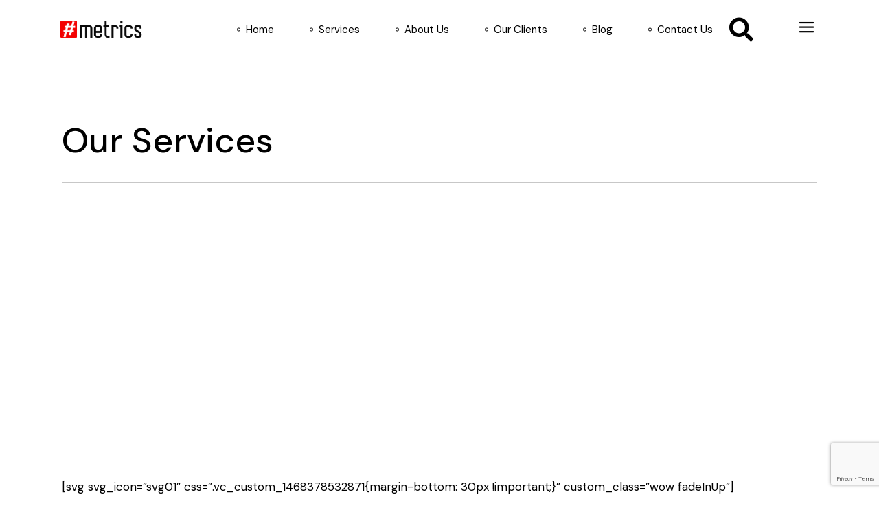

--- FILE ---
content_type: text/html; charset=UTF-8
request_url: https://hashmetrics.digital/pages/our-services/
body_size: 18495
content:
<!DOCTYPE html>
<html lang="en-US" prefix="og: https://ogp.me/ns#">
<head>
	<meta charset="UTF-8">
	<meta name="viewport" content="width=device-width, initial-scale=1, user-scalable=yes">
	
<!-- Search Engine Optimization by Rank Math - https://rankmath.com/ -->
<title>Our Services - Hash Metrics</title>
<meta name="robots" content="index, follow, max-snippet:-1, max-video-preview:-1, max-image-preview:large"/>
<link rel="canonical" href="https://hashmetrics.digital/pages/our-services/" />
<meta property="og:locale" content="en_US" />
<meta property="og:type" content="article" />
<meta property="og:title" content="Our Services - Hash Metrics" />
<meta property="og:url" content="https://hashmetrics.digital/pages/our-services/" />
<meta property="og:site_name" content="Hash Metrics" />
<meta property="article:published_time" content="2016-04-22T02:28:06+05:30" />
<meta name="twitter:card" content="summary_large_image" />
<meta name="twitter:title" content="Our Services - Hash Metrics" />
<meta name="twitter:label1" content="Time to read" />
<meta name="twitter:data1" content="5 minutes" />
<script type="application/ld+json" class="rank-math-schema">{"@context":"https://schema.org","@graph":[{"@type":"Organization","@id":"https://hashmetrics.digital/#organization","name":"Hash Metrics","logo":{"@type":"ImageObject","@id":"https://hashmetrics.digital/#logo","url":"https://hashmetrics.digital/wp-content/uploads/2022/05/cb-logo-1-150x71.png","contentUrl":"https://hashmetrics.digital/wp-content/uploads/2022/05/cb-logo-1-150x71.png","caption":"Hash Metrics","inLanguage":"en-US"}},{"@type":"WebSite","@id":"https://hashmetrics.digital/#website","url":"https://hashmetrics.digital","name":"Hash Metrics","publisher":{"@id":"https://hashmetrics.digital/#organization"},"inLanguage":"en-US"},{"@type":"WebPage","@id":"https://hashmetrics.digital/pages/our-services/#webpage","url":"https://hashmetrics.digital/pages/our-services/","name":"Our Services - Hash Metrics","datePublished":"2016-04-22T02:28:06+05:30","dateModified":"2016-04-22T02:28:06+05:30","isPartOf":{"@id":"https://hashmetrics.digital/#website"},"inLanguage":"en-US"},{"@type":"Person","@id":"https://hashmetrics.digital/author/manage/","name":"manage","url":"https://hashmetrics.digital/author/manage/","image":{"@type":"ImageObject","@id":"https://secure.gravatar.com/avatar/80150c393cd70c91e8ad11e03c33030a79ffd8f785ff8f625855b56b51b959f5?s=96&amp;d=mm&amp;r=g","url":"https://secure.gravatar.com/avatar/80150c393cd70c91e8ad11e03c33030a79ffd8f785ff8f625855b56b51b959f5?s=96&amp;d=mm&amp;r=g","caption":"manage","inLanguage":"en-US"},"sameAs":["https://hashmetrics.digital"],"worksFor":{"@id":"https://hashmetrics.digital/#organization"}},{"@type":"Article","headline":"Our Services - Hash Metrics","datePublished":"2016-04-22T02:28:06+05:30","dateModified":"2016-04-22T02:28:06+05:30","author":{"@id":"https://hashmetrics.digital/author/manage/","name":"manage"},"publisher":{"@id":"https://hashmetrics.digital/#organization"},"name":"Our Services - Hash Metrics","@id":"https://hashmetrics.digital/pages/our-services/#richSnippet","isPartOf":{"@id":"https://hashmetrics.digital/pages/our-services/#webpage"},"inLanguage":"en-US","mainEntityOfPage":{"@id":"https://hashmetrics.digital/pages/our-services/#webpage"}}]}</script>
<!-- /Rank Math WordPress SEO plugin -->

<link rel='dns-prefetch' href='//widgetlogic.org' />
<link rel='dns-prefetch' href='//www.googletagmanager.com' />
<link rel='dns-prefetch' href='//fonts.googleapis.com' />
<link rel="alternate" type="application/rss+xml" title="Hash Metrics &raquo; Feed" href="https://hashmetrics.digital/feed/" />
<link rel="alternate" type="application/rss+xml" title="Hash Metrics &raquo; Comments Feed" href="https://hashmetrics.digital/comments/feed/" />
<link rel="alternate" title="oEmbed (JSON)" type="application/json+oembed" href="https://hashmetrics.digital/wp-json/oembed/1.0/embed?url=https%3A%2F%2Fhashmetrics.digital%2Fpages%2Four-services%2F" />
<link rel="alternate" title="oEmbed (XML)" type="text/xml+oembed" href="https://hashmetrics.digital/wp-json/oembed/1.0/embed?url=https%3A%2F%2Fhashmetrics.digital%2Fpages%2Four-services%2F&#038;format=xml" />
<style id='wp-img-auto-sizes-contain-inline-css' type='text/css'>
img:is([sizes=auto i],[sizes^="auto," i]){contain-intrinsic-size:3000px 1500px}
/*# sourceURL=wp-img-auto-sizes-contain-inline-css */
</style>
<link rel='stylesheet' id='sbi_styles-css' href='https://hashmetrics.digital/wp-content/plugins/instagram-feed/css/sbi-styles.min.css?ver=6.9.1' type='text/css' media='all' />
<link rel='stylesheet' id='dripicons-css' href='https://hashmetrics.digital/wp-content/plugins/cyberdom-core/inc/icons/dripicons/assets/css/dripicons.min.css?ver=6.9' type='text/css' media='all' />
<link rel='stylesheet' id='elegant-icons-css' href='https://hashmetrics.digital/wp-content/plugins/cyberdom-core/inc/icons/elegant-icons/assets/css/elegant-icons.min.css?ver=6.9' type='text/css' media='all' />
<link rel='stylesheet' id='font-awesome-css' href='https://hashmetrics.digital/wp-content/plugins/cyberdom-core/inc/icons/font-awesome/assets/css/all.min.css?ver=6.9' type='text/css' media='all' />
<link rel='stylesheet' id='ionicons-css' href='https://hashmetrics.digital/wp-content/plugins/cyberdom-core/inc/icons/ionicons/assets/css/ionicons.min.css?ver=6.9' type='text/css' media='all' />
<link rel='stylesheet' id='linea-icons-css' href='https://hashmetrics.digital/wp-content/plugins/cyberdom-core/inc/icons/linea-icons/assets/css/linea-icons.min.css?ver=6.9' type='text/css' media='all' />
<link rel='stylesheet' id='linear-icons-css' href='https://hashmetrics.digital/wp-content/plugins/cyberdom-core/inc/icons/linear-icons/assets/css/linear-icons.min.css?ver=6.9' type='text/css' media='all' />
<link rel='stylesheet' id='material-icons-css' href='https://fonts.googleapis.com/icon?family=Material+Icons&#038;ver=6.9' type='text/css' media='all' />
<link rel='stylesheet' id='simple-line-icons-css' href='https://hashmetrics.digital/wp-content/plugins/cyberdom-core/inc/icons/simple-line-icons/assets/css/simple-line-icons.min.css?ver=6.9' type='text/css' media='all' />
<style id='wp-emoji-styles-inline-css' type='text/css'>

	img.wp-smiley, img.emoji {
		display: inline !important;
		border: none !important;
		box-shadow: none !important;
		height: 1em !important;
		width: 1em !important;
		margin: 0 0.07em !important;
		vertical-align: -0.1em !important;
		background: none !important;
		padding: 0 !important;
	}
/*# sourceURL=wp-emoji-styles-inline-css */
</style>
<link rel='stylesheet' id='wp-block-library-css' href='https://hashmetrics.digital/wp-includes/css/dist/block-library/style.min.css?ver=6.9' type='text/css' media='all' />
<style id='wp-block-image-inline-css' type='text/css'>
.wp-block-image>a,.wp-block-image>figure>a{display:inline-block}.wp-block-image img{box-sizing:border-box;height:auto;max-width:100%;vertical-align:bottom}@media not (prefers-reduced-motion){.wp-block-image img.hide{visibility:hidden}.wp-block-image img.show{animation:show-content-image .4s}}.wp-block-image[style*=border-radius] img,.wp-block-image[style*=border-radius]>a{border-radius:inherit}.wp-block-image.has-custom-border img{box-sizing:border-box}.wp-block-image.aligncenter{text-align:center}.wp-block-image.alignfull>a,.wp-block-image.alignwide>a{width:100%}.wp-block-image.alignfull img,.wp-block-image.alignwide img{height:auto;width:100%}.wp-block-image .aligncenter,.wp-block-image .alignleft,.wp-block-image .alignright,.wp-block-image.aligncenter,.wp-block-image.alignleft,.wp-block-image.alignright{display:table}.wp-block-image .aligncenter>figcaption,.wp-block-image .alignleft>figcaption,.wp-block-image .alignright>figcaption,.wp-block-image.aligncenter>figcaption,.wp-block-image.alignleft>figcaption,.wp-block-image.alignright>figcaption{caption-side:bottom;display:table-caption}.wp-block-image .alignleft{float:left;margin:.5em 1em .5em 0}.wp-block-image .alignright{float:right;margin:.5em 0 .5em 1em}.wp-block-image .aligncenter{margin-left:auto;margin-right:auto}.wp-block-image :where(figcaption){margin-bottom:1em;margin-top:.5em}.wp-block-image.is-style-circle-mask img{border-radius:9999px}@supports ((-webkit-mask-image:none) or (mask-image:none)) or (-webkit-mask-image:none){.wp-block-image.is-style-circle-mask img{border-radius:0;-webkit-mask-image:url('data:image/svg+xml;utf8,<svg viewBox="0 0 100 100" xmlns="http://www.w3.org/2000/svg"><circle cx="50" cy="50" r="50"/></svg>');mask-image:url('data:image/svg+xml;utf8,<svg viewBox="0 0 100 100" xmlns="http://www.w3.org/2000/svg"><circle cx="50" cy="50" r="50"/></svg>');mask-mode:alpha;-webkit-mask-position:center;mask-position:center;-webkit-mask-repeat:no-repeat;mask-repeat:no-repeat;-webkit-mask-size:contain;mask-size:contain}}:root :where(.wp-block-image.is-style-rounded img,.wp-block-image .is-style-rounded img){border-radius:9999px}.wp-block-image figure{margin:0}.wp-lightbox-container{display:flex;flex-direction:column;position:relative}.wp-lightbox-container img{cursor:zoom-in}.wp-lightbox-container img:hover+button{opacity:1}.wp-lightbox-container button{align-items:center;backdrop-filter:blur(16px) saturate(180%);background-color:#5a5a5a40;border:none;border-radius:4px;cursor:zoom-in;display:flex;height:20px;justify-content:center;opacity:0;padding:0;position:absolute;right:16px;text-align:center;top:16px;width:20px;z-index:100}@media not (prefers-reduced-motion){.wp-lightbox-container button{transition:opacity .2s ease}}.wp-lightbox-container button:focus-visible{outline:3px auto #5a5a5a40;outline:3px auto -webkit-focus-ring-color;outline-offset:3px}.wp-lightbox-container button:hover{cursor:pointer;opacity:1}.wp-lightbox-container button:focus{opacity:1}.wp-lightbox-container button:focus,.wp-lightbox-container button:hover,.wp-lightbox-container button:not(:hover):not(:active):not(.has-background){background-color:#5a5a5a40;border:none}.wp-lightbox-overlay{box-sizing:border-box;cursor:zoom-out;height:100vh;left:0;overflow:hidden;position:fixed;top:0;visibility:hidden;width:100%;z-index:100000}.wp-lightbox-overlay .close-button{align-items:center;cursor:pointer;display:flex;justify-content:center;min-height:40px;min-width:40px;padding:0;position:absolute;right:calc(env(safe-area-inset-right) + 16px);top:calc(env(safe-area-inset-top) + 16px);z-index:5000000}.wp-lightbox-overlay .close-button:focus,.wp-lightbox-overlay .close-button:hover,.wp-lightbox-overlay .close-button:not(:hover):not(:active):not(.has-background){background:none;border:none}.wp-lightbox-overlay .lightbox-image-container{height:var(--wp--lightbox-container-height);left:50%;overflow:hidden;position:absolute;top:50%;transform:translate(-50%,-50%);transform-origin:top left;width:var(--wp--lightbox-container-width);z-index:9999999999}.wp-lightbox-overlay .wp-block-image{align-items:center;box-sizing:border-box;display:flex;height:100%;justify-content:center;margin:0;position:relative;transform-origin:0 0;width:100%;z-index:3000000}.wp-lightbox-overlay .wp-block-image img{height:var(--wp--lightbox-image-height);min-height:var(--wp--lightbox-image-height);min-width:var(--wp--lightbox-image-width);width:var(--wp--lightbox-image-width)}.wp-lightbox-overlay .wp-block-image figcaption{display:none}.wp-lightbox-overlay button{background:none;border:none}.wp-lightbox-overlay .scrim{background-color:#fff;height:100%;opacity:.9;position:absolute;width:100%;z-index:2000000}.wp-lightbox-overlay.active{visibility:visible}@media not (prefers-reduced-motion){.wp-lightbox-overlay.active{animation:turn-on-visibility .25s both}.wp-lightbox-overlay.active img{animation:turn-on-visibility .35s both}.wp-lightbox-overlay.show-closing-animation:not(.active){animation:turn-off-visibility .35s both}.wp-lightbox-overlay.show-closing-animation:not(.active) img{animation:turn-off-visibility .25s both}.wp-lightbox-overlay.zoom.active{animation:none;opacity:1;visibility:visible}.wp-lightbox-overlay.zoom.active .lightbox-image-container{animation:lightbox-zoom-in .4s}.wp-lightbox-overlay.zoom.active .lightbox-image-container img{animation:none}.wp-lightbox-overlay.zoom.active .scrim{animation:turn-on-visibility .4s forwards}.wp-lightbox-overlay.zoom.show-closing-animation:not(.active){animation:none}.wp-lightbox-overlay.zoom.show-closing-animation:not(.active) .lightbox-image-container{animation:lightbox-zoom-out .4s}.wp-lightbox-overlay.zoom.show-closing-animation:not(.active) .lightbox-image-container img{animation:none}.wp-lightbox-overlay.zoom.show-closing-animation:not(.active) .scrim{animation:turn-off-visibility .4s forwards}}@keyframes show-content-image{0%{visibility:hidden}99%{visibility:hidden}to{visibility:visible}}@keyframes turn-on-visibility{0%{opacity:0}to{opacity:1}}@keyframes turn-off-visibility{0%{opacity:1;visibility:visible}99%{opacity:0;visibility:visible}to{opacity:0;visibility:hidden}}@keyframes lightbox-zoom-in{0%{transform:translate(calc((-100vw + var(--wp--lightbox-scrollbar-width))/2 + var(--wp--lightbox-initial-left-position)),calc(-50vh + var(--wp--lightbox-initial-top-position))) scale(var(--wp--lightbox-scale))}to{transform:translate(-50%,-50%) scale(1)}}@keyframes lightbox-zoom-out{0%{transform:translate(-50%,-50%) scale(1);visibility:visible}99%{visibility:visible}to{transform:translate(calc((-100vw + var(--wp--lightbox-scrollbar-width))/2 + var(--wp--lightbox-initial-left-position)),calc(-50vh + var(--wp--lightbox-initial-top-position))) scale(var(--wp--lightbox-scale));visibility:hidden}}
/*# sourceURL=https://hashmetrics.digital/wp-includes/blocks/image/style.min.css */
</style>
<link rel='stylesheet' id='wc-blocks-style-css' href='https://hashmetrics.digital/wp-content/plugins/woocommerce/assets/client/blocks/wc-blocks.css?ver=wc-9.9.4' type='text/css' media='all' />
<style id='global-styles-inline-css' type='text/css'>
:root{--wp--preset--aspect-ratio--square: 1;--wp--preset--aspect-ratio--4-3: 4/3;--wp--preset--aspect-ratio--3-4: 3/4;--wp--preset--aspect-ratio--3-2: 3/2;--wp--preset--aspect-ratio--2-3: 2/3;--wp--preset--aspect-ratio--16-9: 16/9;--wp--preset--aspect-ratio--9-16: 9/16;--wp--preset--color--black: #000000;--wp--preset--color--cyan-bluish-gray: #abb8c3;--wp--preset--color--white: #ffffff;--wp--preset--color--pale-pink: #f78da7;--wp--preset--color--vivid-red: #cf2e2e;--wp--preset--color--luminous-vivid-orange: #ff6900;--wp--preset--color--luminous-vivid-amber: #fcb900;--wp--preset--color--light-green-cyan: #7bdcb5;--wp--preset--color--vivid-green-cyan: #00d084;--wp--preset--color--pale-cyan-blue: #8ed1fc;--wp--preset--color--vivid-cyan-blue: #0693e3;--wp--preset--color--vivid-purple: #9b51e0;--wp--preset--gradient--vivid-cyan-blue-to-vivid-purple: linear-gradient(135deg,rgb(6,147,227) 0%,rgb(155,81,224) 100%);--wp--preset--gradient--light-green-cyan-to-vivid-green-cyan: linear-gradient(135deg,rgb(122,220,180) 0%,rgb(0,208,130) 100%);--wp--preset--gradient--luminous-vivid-amber-to-luminous-vivid-orange: linear-gradient(135deg,rgb(252,185,0) 0%,rgb(255,105,0) 100%);--wp--preset--gradient--luminous-vivid-orange-to-vivid-red: linear-gradient(135deg,rgb(255,105,0) 0%,rgb(207,46,46) 100%);--wp--preset--gradient--very-light-gray-to-cyan-bluish-gray: linear-gradient(135deg,rgb(238,238,238) 0%,rgb(169,184,195) 100%);--wp--preset--gradient--cool-to-warm-spectrum: linear-gradient(135deg,rgb(74,234,220) 0%,rgb(151,120,209) 20%,rgb(207,42,186) 40%,rgb(238,44,130) 60%,rgb(251,105,98) 80%,rgb(254,248,76) 100%);--wp--preset--gradient--blush-light-purple: linear-gradient(135deg,rgb(255,206,236) 0%,rgb(152,150,240) 100%);--wp--preset--gradient--blush-bordeaux: linear-gradient(135deg,rgb(254,205,165) 0%,rgb(254,45,45) 50%,rgb(107,0,62) 100%);--wp--preset--gradient--luminous-dusk: linear-gradient(135deg,rgb(255,203,112) 0%,rgb(199,81,192) 50%,rgb(65,88,208) 100%);--wp--preset--gradient--pale-ocean: linear-gradient(135deg,rgb(255,245,203) 0%,rgb(182,227,212) 50%,rgb(51,167,181) 100%);--wp--preset--gradient--electric-grass: linear-gradient(135deg,rgb(202,248,128) 0%,rgb(113,206,126) 100%);--wp--preset--gradient--midnight: linear-gradient(135deg,rgb(2,3,129) 0%,rgb(40,116,252) 100%);--wp--preset--font-size--small: 13px;--wp--preset--font-size--medium: 20px;--wp--preset--font-size--large: 36px;--wp--preset--font-size--x-large: 42px;--wp--preset--spacing--20: 0.44rem;--wp--preset--spacing--30: 0.67rem;--wp--preset--spacing--40: 1rem;--wp--preset--spacing--50: 1.5rem;--wp--preset--spacing--60: 2.25rem;--wp--preset--spacing--70: 3.38rem;--wp--preset--spacing--80: 5.06rem;--wp--preset--shadow--natural: 6px 6px 9px rgba(0, 0, 0, 0.2);--wp--preset--shadow--deep: 12px 12px 50px rgba(0, 0, 0, 0.4);--wp--preset--shadow--sharp: 6px 6px 0px rgba(0, 0, 0, 0.2);--wp--preset--shadow--outlined: 6px 6px 0px -3px rgb(255, 255, 255), 6px 6px rgb(0, 0, 0);--wp--preset--shadow--crisp: 6px 6px 0px rgb(0, 0, 0);}:where(.is-layout-flex){gap: 0.5em;}:where(.is-layout-grid){gap: 0.5em;}body .is-layout-flex{display: flex;}.is-layout-flex{flex-wrap: wrap;align-items: center;}.is-layout-flex > :is(*, div){margin: 0;}body .is-layout-grid{display: grid;}.is-layout-grid > :is(*, div){margin: 0;}:where(.wp-block-columns.is-layout-flex){gap: 2em;}:where(.wp-block-columns.is-layout-grid){gap: 2em;}:where(.wp-block-post-template.is-layout-flex){gap: 1.25em;}:where(.wp-block-post-template.is-layout-grid){gap: 1.25em;}.has-black-color{color: var(--wp--preset--color--black) !important;}.has-cyan-bluish-gray-color{color: var(--wp--preset--color--cyan-bluish-gray) !important;}.has-white-color{color: var(--wp--preset--color--white) !important;}.has-pale-pink-color{color: var(--wp--preset--color--pale-pink) !important;}.has-vivid-red-color{color: var(--wp--preset--color--vivid-red) !important;}.has-luminous-vivid-orange-color{color: var(--wp--preset--color--luminous-vivid-orange) !important;}.has-luminous-vivid-amber-color{color: var(--wp--preset--color--luminous-vivid-amber) !important;}.has-light-green-cyan-color{color: var(--wp--preset--color--light-green-cyan) !important;}.has-vivid-green-cyan-color{color: var(--wp--preset--color--vivid-green-cyan) !important;}.has-pale-cyan-blue-color{color: var(--wp--preset--color--pale-cyan-blue) !important;}.has-vivid-cyan-blue-color{color: var(--wp--preset--color--vivid-cyan-blue) !important;}.has-vivid-purple-color{color: var(--wp--preset--color--vivid-purple) !important;}.has-black-background-color{background-color: var(--wp--preset--color--black) !important;}.has-cyan-bluish-gray-background-color{background-color: var(--wp--preset--color--cyan-bluish-gray) !important;}.has-white-background-color{background-color: var(--wp--preset--color--white) !important;}.has-pale-pink-background-color{background-color: var(--wp--preset--color--pale-pink) !important;}.has-vivid-red-background-color{background-color: var(--wp--preset--color--vivid-red) !important;}.has-luminous-vivid-orange-background-color{background-color: var(--wp--preset--color--luminous-vivid-orange) !important;}.has-luminous-vivid-amber-background-color{background-color: var(--wp--preset--color--luminous-vivid-amber) !important;}.has-light-green-cyan-background-color{background-color: var(--wp--preset--color--light-green-cyan) !important;}.has-vivid-green-cyan-background-color{background-color: var(--wp--preset--color--vivid-green-cyan) !important;}.has-pale-cyan-blue-background-color{background-color: var(--wp--preset--color--pale-cyan-blue) !important;}.has-vivid-cyan-blue-background-color{background-color: var(--wp--preset--color--vivid-cyan-blue) !important;}.has-vivid-purple-background-color{background-color: var(--wp--preset--color--vivid-purple) !important;}.has-black-border-color{border-color: var(--wp--preset--color--black) !important;}.has-cyan-bluish-gray-border-color{border-color: var(--wp--preset--color--cyan-bluish-gray) !important;}.has-white-border-color{border-color: var(--wp--preset--color--white) !important;}.has-pale-pink-border-color{border-color: var(--wp--preset--color--pale-pink) !important;}.has-vivid-red-border-color{border-color: var(--wp--preset--color--vivid-red) !important;}.has-luminous-vivid-orange-border-color{border-color: var(--wp--preset--color--luminous-vivid-orange) !important;}.has-luminous-vivid-amber-border-color{border-color: var(--wp--preset--color--luminous-vivid-amber) !important;}.has-light-green-cyan-border-color{border-color: var(--wp--preset--color--light-green-cyan) !important;}.has-vivid-green-cyan-border-color{border-color: var(--wp--preset--color--vivid-green-cyan) !important;}.has-pale-cyan-blue-border-color{border-color: var(--wp--preset--color--pale-cyan-blue) !important;}.has-vivid-cyan-blue-border-color{border-color: var(--wp--preset--color--vivid-cyan-blue) !important;}.has-vivid-purple-border-color{border-color: var(--wp--preset--color--vivid-purple) !important;}.has-vivid-cyan-blue-to-vivid-purple-gradient-background{background: var(--wp--preset--gradient--vivid-cyan-blue-to-vivid-purple) !important;}.has-light-green-cyan-to-vivid-green-cyan-gradient-background{background: var(--wp--preset--gradient--light-green-cyan-to-vivid-green-cyan) !important;}.has-luminous-vivid-amber-to-luminous-vivid-orange-gradient-background{background: var(--wp--preset--gradient--luminous-vivid-amber-to-luminous-vivid-orange) !important;}.has-luminous-vivid-orange-to-vivid-red-gradient-background{background: var(--wp--preset--gradient--luminous-vivid-orange-to-vivid-red) !important;}.has-very-light-gray-to-cyan-bluish-gray-gradient-background{background: var(--wp--preset--gradient--very-light-gray-to-cyan-bluish-gray) !important;}.has-cool-to-warm-spectrum-gradient-background{background: var(--wp--preset--gradient--cool-to-warm-spectrum) !important;}.has-blush-light-purple-gradient-background{background: var(--wp--preset--gradient--blush-light-purple) !important;}.has-blush-bordeaux-gradient-background{background: var(--wp--preset--gradient--blush-bordeaux) !important;}.has-luminous-dusk-gradient-background{background: var(--wp--preset--gradient--luminous-dusk) !important;}.has-pale-ocean-gradient-background{background: var(--wp--preset--gradient--pale-ocean) !important;}.has-electric-grass-gradient-background{background: var(--wp--preset--gradient--electric-grass) !important;}.has-midnight-gradient-background{background: var(--wp--preset--gradient--midnight) !important;}.has-small-font-size{font-size: var(--wp--preset--font-size--small) !important;}.has-medium-font-size{font-size: var(--wp--preset--font-size--medium) !important;}.has-large-font-size{font-size: var(--wp--preset--font-size--large) !important;}.has-x-large-font-size{font-size: var(--wp--preset--font-size--x-large) !important;}
/*# sourceURL=global-styles-inline-css */
</style>

<style id='classic-theme-styles-inline-css' type='text/css'>
/*! This file is auto-generated */
.wp-block-button__link{color:#fff;background-color:#32373c;border-radius:9999px;box-shadow:none;text-decoration:none;padding:calc(.667em + 2px) calc(1.333em + 2px);font-size:1.125em}.wp-block-file__button{background:#32373c;color:#fff;text-decoration:none}
/*# sourceURL=/wp-includes/css/classic-themes.min.css */
</style>
<link rel='stylesheet' id='block-widget-css' href='https://hashmetrics.digital/wp-content/plugins/widget-logic/block_widget/css/widget.css?ver=1725635800' type='text/css' media='all' />
<link rel='stylesheet' id='contact-form-7-css' href='https://hashmetrics.digital/wp-content/plugins/contact-form-7/includes/css/styles.css?ver=6.0.6' type='text/css' media='all' />
<link rel='stylesheet' id='ctf_styles-css' href='https://hashmetrics.digital/wp-content/plugins/custom-twitter-feeds/css/ctf-styles.min.css?ver=2.3.1' type='text/css' media='all' />
<link rel='stylesheet' id='esg-plugin-settings-css' href='https://hashmetrics.digital/wp-content/plugins/essential-grid/public/assets/css/settings.css?ver=3.0.15' type='text/css' media='all' />
<link rel='stylesheet' id='tp-fontello-css' href='https://hashmetrics.digital/wp-content/plugins/essential-grid/public/assets/font/fontello/css/fontello.css?ver=3.0.15' type='text/css' media='all' />
<style id='woocommerce-inline-inline-css' type='text/css'>
.woocommerce form .form-row .required { visibility: visible; }
/*# sourceURL=woocommerce-inline-inline-css */
</style>
<link rel='stylesheet' id='qi-addons-for-elementor-grid-style-css' href='https://hashmetrics.digital/wp-content/plugins/qi-addons-for-elementor/assets/css/grid.min.css?ver=1.9.1' type='text/css' media='all' />
<link rel='stylesheet' id='qi-addons-for-elementor-helper-parts-style-css' href='https://hashmetrics.digital/wp-content/plugins/qi-addons-for-elementor/assets/css/helper-parts.min.css?ver=1.9.1' type='text/css' media='all' />
<link rel='stylesheet' id='qi-addons-for-elementor-style-css' href='https://hashmetrics.digital/wp-content/plugins/qi-addons-for-elementor/assets/css/main.min.css?ver=1.9.1' type='text/css' media='all' />
<link rel='stylesheet' id='perfect-scrollbar-css' href='https://hashmetrics.digital/wp-content/plugins/cyberdom-core/assets/plugins/perfect-scrollbar/perfect-scrollbar.css?ver=6.9' type='text/css' media='all' />
<link rel='stylesheet' id='swiper-css' href='https://hashmetrics.digital/wp-content/plugins/qi-addons-for-elementor/assets/plugins/swiper/8.4.5/swiper.min.css?ver=8.4.5' type='text/css' media='all' />
<link rel='stylesheet' id='cyberdom-main-css' href='https://hashmetrics.digital/wp-content/themes/cyberdom/assets/css/main.min.css?ver=6.9' type='text/css' media='all' />
<link rel='stylesheet' id='cyberdom-core-style-css' href='https://hashmetrics.digital/wp-content/plugins/cyberdom-core/assets/css/cyberdom-core.min.css?ver=6.9' type='text/css' media='all' />
<link rel='stylesheet' id='brands-styles-css' href='https://hashmetrics.digital/wp-content/plugins/woocommerce/assets/css/brands.css?ver=9.9.4' type='text/css' media='all' />
<link rel='stylesheet' id='cyberdom-google-fonts-css' href='https://fonts.googleapis.com/css?family=DM+Sans%3A300%2C400%2C500%2C600%2C700&#038;subset=latin-ext&#038;display=swap&#038;ver=1.0.0' type='text/css' media='all' />
<link rel='stylesheet' id='cyberdom-grid-css' href='https://hashmetrics.digital/wp-content/themes/cyberdom/assets/css/grid.min.css?ver=6.9' type='text/css' media='all' />
<link rel='stylesheet' id='cyberdom-style-css' href='https://hashmetrics.digital/wp-content/themes/cyberdom/style.css?ver=6.9' type='text/css' media='all' />
<link rel='stylesheet' id='js_composer_front-css' href='https://hashmetrics.digital/wp-content/plugins/js_composer/assets/css/js_composer.min.css?ver=6.9.0' type='text/css' media='all' />
<script type="text/javascript" src="https://hashmetrics.digital/wp-includes/js/jquery/jquery.min.js?ver=3.7.1" id="jquery-core-js"></script>
<script type="text/javascript" src="https://hashmetrics.digital/wp-includes/js/jquery/jquery-migrate.min.js?ver=3.4.1" id="jquery-migrate-js"></script>
<script type="text/javascript" src="https://hashmetrics.digital/wp-content/plugins/woocommerce/assets/js/jquery-blockui/jquery.blockUI.min.js?ver=2.7.0-wc.9.9.4" id="jquery-blockui-js" data-wp-strategy="defer"></script>
<script type="text/javascript" id="wc-add-to-cart-js-extra">
/* <![CDATA[ */
var wc_add_to_cart_params = {"ajax_url":"/wp-admin/admin-ajax.php","wc_ajax_url":"/?wc-ajax=%%endpoint%%","i18n_view_cart":"View cart","cart_url":"https://hashmetrics.digital/cart/","is_cart":"","cart_redirect_after_add":"no"};
//# sourceURL=wc-add-to-cart-js-extra
/* ]]> */
</script>
<script type="text/javascript" src="https://hashmetrics.digital/wp-content/plugins/woocommerce/assets/js/frontend/add-to-cart.min.js?ver=9.9.4" id="wc-add-to-cart-js" data-wp-strategy="defer"></script>
<script type="text/javascript" src="https://hashmetrics.digital/wp-content/plugins/woocommerce/assets/js/js-cookie/js.cookie.min.js?ver=2.1.4-wc.9.9.4" id="js-cookie-js" defer="defer" data-wp-strategy="defer"></script>
<script type="text/javascript" id="woocommerce-js-extra">
/* <![CDATA[ */
var woocommerce_params = {"ajax_url":"/wp-admin/admin-ajax.php","wc_ajax_url":"/?wc-ajax=%%endpoint%%","i18n_password_show":"Show password","i18n_password_hide":"Hide password"};
//# sourceURL=woocommerce-js-extra
/* ]]> */
</script>
<script type="text/javascript" src="https://hashmetrics.digital/wp-content/plugins/woocommerce/assets/js/frontend/woocommerce.min.js?ver=9.9.4" id="woocommerce-js" defer="defer" data-wp-strategy="defer"></script>
<script type="text/javascript" src="https://hashmetrics.digital/wp-content/plugins/js_composer/assets/js/vendors/woocommerce-add-to-cart.js?ver=6.9.0" id="vc_woocommerce-add-to-cart-js-js"></script>
<script type="text/javascript" src="https://hashmetrics.digital/wp-content/plugins/woocommerce/assets/js/select2/select2.full.min.js?ver=4.0.3-wc.9.9.4" id="select2-js" defer="defer" data-wp-strategy="defer"></script>

<!-- Google tag (gtag.js) snippet added by Site Kit -->

<!-- Google Analytics snippet added by Site Kit -->
<script type="text/javascript" src="https://www.googletagmanager.com/gtag/js?id=G-5558ESV76K" id="google_gtagjs-js" async></script>
<script type="text/javascript" id="google_gtagjs-js-after">
/* <![CDATA[ */
window.dataLayer = window.dataLayer || [];function gtag(){dataLayer.push(arguments);}
gtag("set","linker",{"domains":["hashmetrics.digital"]});
gtag("js", new Date());
gtag("set", "developer_id.dZTNiMT", true);
gtag("config", "G-5558ESV76K");
//# sourceURL=google_gtagjs-js-after
/* ]]> */
</script>

<!-- End Google tag (gtag.js) snippet added by Site Kit -->
<link rel="https://api.w.org/" href="https://hashmetrics.digital/wp-json/" /><link rel="alternate" title="JSON" type="application/json" href="https://hashmetrics.digital/wp-json/wp/v2/pages/908" /><link rel="EditURI" type="application/rsd+xml" title="RSD" href="https://hashmetrics.digital/xmlrpc.php?rsd" />
<meta name="generator" content="WordPress 6.9" />
<link rel='shortlink' href='https://hashmetrics.digital/?p=908' />
<meta name="generator" content="Site Kit by Google 1.155.0" />		<script type="text/javascript">
				(function(c,l,a,r,i,t,y){
					c[a]=c[a]||function(){(c[a].q=c[a].q||[]).push(arguments)};t=l.createElement(r);t.async=1;
					t.src="https://www.clarity.ms/tag/"+i+"?ref=wordpress";y=l.getElementsByTagName(r)[0];y.parentNode.insertBefore(t,y);
				})(window, document, "clarity", "script", "ek8ubbbilw");
		</script>
			<noscript><style>.woocommerce-product-gallery{ opacity: 1 !important; }</style></noscript>
	<meta name="generator" content="Elementor 3.29.2; features: additional_custom_breakpoints, e_local_google_fonts; settings: css_print_method-external, google_font-enabled, font_display-auto">
			<style>
				.e-con.e-parent:nth-of-type(n+4):not(.e-lazyloaded):not(.e-no-lazyload),
				.e-con.e-parent:nth-of-type(n+4):not(.e-lazyloaded):not(.e-no-lazyload) * {
					background-image: none !important;
				}
				@media screen and (max-height: 1024px) {
					.e-con.e-parent:nth-of-type(n+3):not(.e-lazyloaded):not(.e-no-lazyload),
					.e-con.e-parent:nth-of-type(n+3):not(.e-lazyloaded):not(.e-no-lazyload) * {
						background-image: none !important;
					}
				}
				@media screen and (max-height: 640px) {
					.e-con.e-parent:nth-of-type(n+2):not(.e-lazyloaded):not(.e-no-lazyload),
					.e-con.e-parent:nth-of-type(n+2):not(.e-lazyloaded):not(.e-no-lazyload) * {
						background-image: none !important;
					}
				}
			</style>
			<meta name="generator" content="Powered by WPBakery Page Builder - drag and drop page builder for WordPress."/>
<meta name="generator" content="Powered by Slider Revolution 6.6.7 - responsive, Mobile-Friendly Slider Plugin for WordPress with comfortable drag and drop interface." />
<link rel="icon" href="https://hashmetrics.digital/wp-content/uploads/2022/05/cropped-hash-32x32.png" sizes="32x32" />
<link rel="icon" href="https://hashmetrics.digital/wp-content/uploads/2022/05/cropped-hash-192x192.png" sizes="192x192" />
<link rel="apple-touch-icon" href="https://hashmetrics.digital/wp-content/uploads/2022/05/cropped-hash-180x180.png" />
<meta name="msapplication-TileImage" content="https://hashmetrics.digital/wp-content/uploads/2022/05/cropped-hash-270x270.png" />
<script>function setREVStartSize(e){
			//window.requestAnimationFrame(function() {
				window.RSIW = window.RSIW===undefined ? window.innerWidth : window.RSIW;
				window.RSIH = window.RSIH===undefined ? window.innerHeight : window.RSIH;
				try {
					var pw = document.getElementById(e.c).parentNode.offsetWidth,
						newh;
					pw = pw===0 || isNaN(pw) || (e.l=="fullwidth" || e.layout=="fullwidth") ? window.RSIW : pw;
					e.tabw = e.tabw===undefined ? 0 : parseInt(e.tabw);
					e.thumbw = e.thumbw===undefined ? 0 : parseInt(e.thumbw);
					e.tabh = e.tabh===undefined ? 0 : parseInt(e.tabh);
					e.thumbh = e.thumbh===undefined ? 0 : parseInt(e.thumbh);
					e.tabhide = e.tabhide===undefined ? 0 : parseInt(e.tabhide);
					e.thumbhide = e.thumbhide===undefined ? 0 : parseInt(e.thumbhide);
					e.mh = e.mh===undefined || e.mh=="" || e.mh==="auto" ? 0 : parseInt(e.mh,0);
					if(e.layout==="fullscreen" || e.l==="fullscreen")
						newh = Math.max(e.mh,window.RSIH);
					else{
						e.gw = Array.isArray(e.gw) ? e.gw : [e.gw];
						for (var i in e.rl) if (e.gw[i]===undefined || e.gw[i]===0) e.gw[i] = e.gw[i-1];
						e.gh = e.el===undefined || e.el==="" || (Array.isArray(e.el) && e.el.length==0)? e.gh : e.el;
						e.gh = Array.isArray(e.gh) ? e.gh : [e.gh];
						for (var i in e.rl) if (e.gh[i]===undefined || e.gh[i]===0) e.gh[i] = e.gh[i-1];
											
						var nl = new Array(e.rl.length),
							ix = 0,
							sl;
						e.tabw = e.tabhide>=pw ? 0 : e.tabw;
						e.thumbw = e.thumbhide>=pw ? 0 : e.thumbw;
						e.tabh = e.tabhide>=pw ? 0 : e.tabh;
						e.thumbh = e.thumbhide>=pw ? 0 : e.thumbh;
						for (var i in e.rl) nl[i] = e.rl[i]<window.RSIW ? 0 : e.rl[i];
						sl = nl[0];
						for (var i in nl) if (sl>nl[i] && nl[i]>0) { sl = nl[i]; ix=i;}
						var m = pw>(e.gw[ix]+e.tabw+e.thumbw) ? 1 : (pw-(e.tabw+e.thumbw)) / (e.gw[ix]);
						newh =  (e.gh[ix] * m) + (e.tabh + e.thumbh);
					}
					var el = document.getElementById(e.c);
					if (el!==null && el) el.style.height = newh+"px";
					el = document.getElementById(e.c+"_wrapper");
					if (el!==null && el) {
						el.style.height = newh+"px";
						el.style.display = "block";
					}
				} catch(e){
					console.log("Failure at Presize of Slider:" + e)
				}
			//});
		  };</script>
<style type="text/css" data-type="vc_shortcodes-custom-css">.vc_custom_1468378492916{padding-top: 300px !important;padding-bottom: 300px !important;}.vc_custom_1461294120729{padding-top: 200px !important;padding-bottom: 200px !important;background-color: #000000 !important;}.vc_custom_1461294222167{margin-top: 100px !important;margin-bottom: 100px !important;}.vc_custom_1461296483109{margin-top: 130px !important;margin-bottom: 100px !important;}.vc_custom_1468378532871{margin-bottom: 30px !important;}.vc_custom_1468378546172{margin-bottom: 20px !important;}.vc_custom_1468378561391{margin-bottom: 20px !important;}.vc_custom_1461293205288{padding-top: 130px !important;padding-bottom: 100px !important;}.vc_custom_1461293163439{padding-top: 100px !important;padding-bottom: 100px !important;}.vc_custom_1461293198362{padding-top: 130px !important;padding-bottom: 100px !important;}.vc_custom_1468487617508{margin-bottom: 20px !important;}.vc_custom_1468488125674{margin-bottom: 20px !important;}.vc_custom_1468550753433{margin-bottom: 20px !important;}.vc_custom_1468488205492{margin-bottom: 20px !important;}.vc_custom_1468488228613{margin-bottom: 20px !important;}.vc_custom_1468553192339{margin-bottom: 20px !important;}.vc_custom_1468378614468{margin-bottom: 30px !important;}.vc_custom_1468488906897{margin-bottom: 40px !important;}.vc_custom_1468488927680{margin-bottom: 20px !important;}.vc_custom_1461296308599{padding-right: 0px !important;padding-left: 0px !important;}.vc_custom_1468493951495{margin-bottom: 20px !important;}.vc_custom_1468550824628{margin-bottom: 20px !important;padding-right: 0px !important;padding-left: 0px !important;}.vc_custom_1468493943278{margin-bottom: 20px !important;padding-right: 0px !important;padding-left: 0px !important;}</style><noscript><style> .wpb_animate_when_almost_visible { opacity: 1; }</style></noscript><link rel='stylesheet' id='magnific-popup-css' href='https://hashmetrics.digital/wp-content/plugins/cyberdom-core/assets/plugins/magnific-popup/magnific-popup.css?ver=6.9' type='text/css' media='all' />
<link rel='stylesheet' id='animate-css' href='https://hashmetrics.digital/wp-content/plugins/thememove-core/popup/assets/css/animate.css?ver=6.9' type='text/css' media='all' />
<link rel='stylesheet' id='tm-popup-css' href='https://hashmetrics.digital/wp-content/plugins/thememove-core/popup/assets/css/popup.css?ver=6.9' type='text/css' media='all' />
<link rel='stylesheet' id='rs-plugin-settings-css' href='https://hashmetrics.digital/wp-content/plugins/revslider/public/assets/css/rs6.css?ver=6.6.7' type='text/css' media='all' />
<style id='rs-plugin-settings-inline-css' type='text/css'>
#rs-demo-id {}
/*# sourceURL=rs-plugin-settings-inline-css */
</style>
</head>
<body class="wp-singular page-template-default page page-id-908 page-child parent-pageid-640 wp-custom-logo wp-theme-cyberdom theme-cyberdom qode-framework-1.1.8 woocommerce-no-js qodef-qi--no-touch qi-addons-for-elementor-1.9.1 qodef-back-to-top--enabled  qodef-header--standard qodef-header-appearance--none qodef-mobile-header--standard qodef-drop-down-second--full-width qodef-drop-down-second--default qodef-yith-wccl--predefined qodef-yith-wcqv--predefined qodef-yith-wcwl--predefined cyberdom-core-1.0 cyberdom-1.0 qodef-content-grid-1100 wpb-js-composer js-comp-ver-6.9.0 vc_responsive qodef-header-standard--right qodef-search--fullscreen elementor-default elementor-kit-3047" itemscope itemtype="https://schema.org/WebPage">
	<a class="skip-link screen-reader-text" href="#qodef-page-content">Skip to the content</a>	<div id="qodef-page-wrapper" class="">
		<header id="qodef-page-header"  role="banner">
		<div id="qodef-page-header-inner" class="">
		<a itemprop="url" class="qodef-header-logo-link qodef-height--not-set qodef-source--image" href="https://hashmetrics.digital/" rel="home">
	<img width="200" height="71" src="https://hashmetrics.digital/wp-content/uploads/2022/05/cb-logo-1.png" class="qodef-header-logo-image qodef--main qodef--customizer" alt="Hash Metrics Pvt. Ltd" itemprop="logo" decoding="async" /><img width="270" height="70" src="https://hashmetrics.digital/wp-content/uploads/2022/09/hs-black.png" class="qodef-header-logo-image qodef--dark" alt="logo dark" itemprop="image" /><img width="270" height="70" src="https://hashmetrics.digital/wp-content/uploads/2022/09/hs-white.png" class="qodef-header-logo-image qodef--light" alt="logo light" itemprop="image" /></a>
	<nav class="qodef-header-navigation" role="navigation" aria-label="Top Menu">
		<ul id="menu-hm-main-menu-1" class="menu"><li class="menu-item menu-item-type-post_type menu-item-object-page menu-item-home menu-item-7631"><a href="https://hashmetrics.digital/"><span class="qodef-menu-item-text">Home</span></a></li>
<li class="menu-item menu-item-type-post_type menu-item-object-page menu-item-7524"><a href="https://hashmetrics.digital/our-services/"><span class="qodef-menu-item-text">Services</span></a></li>
<li class="menu-item menu-item-type-post_type menu-item-object-page menu-item-7728"><a href="https://hashmetrics.digital/about-us/"><span class="qodef-menu-item-text">About Us</span></a></li>
<li class="menu-item menu-item-type-post_type menu-item-object-page menu-item-7526"><a href="https://hashmetrics.digital/our-clients/"><span class="qodef-menu-item-text">Our Clients</span></a></li>
<li class="menu-item menu-item-type-post_type menu-item-object-page menu-item-8271"><a href="https://hashmetrics.digital/blog/"><span class="qodef-menu-item-text">Blog</span></a></li>
<li class="menu-item menu-item-type-post_type menu-item-object-page menu-item-7528"><a href="https://hashmetrics.digital/contact-us/"><span class="qodef-menu-item-text">Contact Us</span></a></li>
</ul>	</nav>
	<div class="qodef-widget-holder qodef--one">
		<div id="cyberdom_core_search_opener-2" class="widget widget_cyberdom_core_search_opener qodef-header-widget-area-one" data-area="header-widget-one"><a href="javascript:void(0)"  class="qodef-opener-icon qodef-m qodef-source--icon-pack qodef-search-opener" style="color: #000000;;margin: 1px 0 0 0;" >
	<span class="qodef-m-icon qodef--open">
		<span class="qodef-icon-font-awesome fa fa-search" ></span>	</span>
		</a>
</div><div id="cyberdom_core_separator-3" class="widget widget_cyberdom_core_separator qodef-header-widget-area-one" data-area="header-widget-one"><div class="qodef-shortcode qodef-m  qodef-separator clear ">	<div class="qodef-m-line" style="width: 12px;border-bottom-width: 0px"></div></div></div><div id="cyberdom_core_side_area_opener-2" class="widget widget_cyberdom_core_side_area_opener qodef-header-widget-area-one" data-area="header-widget-one"><a href="javascript:void(0)"  class="qodef-opener-icon qodef-m qodef-source--icon-pack qodef-side-area-opener"  >
	<span class="qodef-m-icon qodef--open">
		<span class="qodef-icon-elegant-icons icon_menu" ></span>	</span>
		</a>
</div>	</div>
	</div>
	</header>
<header id="qodef-page-mobile-header" role="banner">
		<div id="qodef-page-mobile-header-inner" class="">
		<a itemprop="url" class="qodef-mobile-header-logo-link qodef-height--not-set qodef-source--image" href="https://hashmetrics.digital/" rel="home">
	<img width="200" height="71" src="https://hashmetrics.digital/wp-content/uploads/2022/05/cb-logo-1.png" class="qodef-header-logo-image qodef--main qodef--customizer" alt="Hash Metrics Pvt. Ltd" itemprop="logo" decoding="async" /></a>
<a href="javascript:void(0)"  class="qodef-opener-icon qodef-m qodef-source--predefined qodef-mobile-header-opener"  >
	<span class="qodef-m-icon qodef--open">
		<span class="qodef-m-lines"><span class="qodef-m-line qodef--1"></span><span class="qodef-m-line qodef--2"></span><span class="qodef-m-line qodef--3"></span></span>	</span>
			<span class="qodef-m-icon qodef--close">
			<span class="qodef-m-lines"><span class="qodef-m-line qodef--1"></span><span class="qodef-m-line qodef--2"></span><span class="qodef-m-line qodef--3"></span></span>		</span>
		</a>
	</div>
		<nav class="qodef-mobile-header-navigation" role="navigation" aria-label="Mobile Menu">
		<ul id="menu-hm-main-menu-3" class=""><li class="menu-item menu-item-type-post_type menu-item-object-page menu-item-home menu-item-7631"><a href="https://hashmetrics.digital/"><span class="qodef-menu-item-text">Home</span></a></li>
<li class="menu-item menu-item-type-post_type menu-item-object-page menu-item-7524"><a href="https://hashmetrics.digital/our-services/"><span class="qodef-menu-item-text">Services</span></a></li>
<li class="menu-item menu-item-type-post_type menu-item-object-page menu-item-7728"><a href="https://hashmetrics.digital/about-us/"><span class="qodef-menu-item-text">About Us</span></a></li>
<li class="menu-item menu-item-type-post_type menu-item-object-page menu-item-7526"><a href="https://hashmetrics.digital/our-clients/"><span class="qodef-menu-item-text">Our Clients</span></a></li>
<li class="menu-item menu-item-type-post_type menu-item-object-page menu-item-8271"><a href="https://hashmetrics.digital/blog/"><span class="qodef-menu-item-text">Blog</span></a></li>
<li class="menu-item menu-item-type-post_type menu-item-object-page menu-item-7528"><a href="https://hashmetrics.digital/contact-us/"><span class="qodef-menu-item-text">Contact Us</span></a></li>
</ul>	</nav>
</header>
		<div id="qodef-page-outer">
			<div class="qodef-page-title qodef-m qodef-title--standard qodef-alignment--left qodef-vertical-alignment--header-bottom">
		<div class="qodef-m-inner">
		<div class="qodef-m-content qodef-content-grid ">
	<h1 class="qodef-m-title entry-title">
		Our Services	</h1>
	</div>
	</div>
	</div>
			<div id="qodef-page-inner" class="qodef-content-grid">
<main id="qodef-page-content" class="qodef-grid qodef-layout--template " role="main">
	<div class="qodef-grid-inner clear">
		<div class="qodef-grid-item qodef-page-content-section qodef-col--12">
	<div data-vc-full-width="true" data-vc-full-width-init="false" class="vc_row wpb_row vc_row-fluid vc_custom_1468378492916"><div class="wpb_column vc_column_container vc_col-sm-12"><div class="vc_column-inner"><div class="wpb_wrapper">[svg svg_icon=&#8221;svg01&#8243; css=&#8221;.vc_custom_1468378532871{margin-bottom: 30px !important;}&#8221; custom_class=&#8221;wow fadeInUp&#8221;]<h6 style="color: #ffffff;line-height: 1em;text-align: center" class="vc_custom_heading wow fadeInUp delay-200 vc_custom_1468378546172" >WE PROVIDE</h6><h1 style="font-size: 60px;color: #ffffff;line-height: 1.2em;text-align: center" class="vc_custom_heading wow fadeInUp delay-400 vc_custom_1468378561391" >[tm_dione_color cl="ndColor"]High quality[/tm_dione_color]Services.</h1></div></div></div></div><div class="vc_row-full-width vc_clearfix"></div><div class="vc_row wpb_row vc_row-fluid"><div class="wpb_column vc_column_container vc_col-sm-4"><div class="vc_column-inner vc_custom_1461293205288"><div class="wpb_wrapper">[icon_with_text reverse_enable=&#8221;reverse_enable_value&#8221; element_tag=&#8221;&#8221; text_align=&#8221;&#8221; style=&#8221;&#8221; type=&#8221;font-icons&#8221; icon_type=&#8221;pe7stroke&#8221; icon_pe7stroke=&#8221;pe-7s-menu&#8221; title=&#8221;MEGA MENU&#8221; text=&#8221;Mega Menu helps display categories, allows the menu to organize smoothly into subsidiary menus.&#8221; css=&#8221;.vc_custom_1468487617508{margin-bottom: 20px !important;}&#8221; custom_class=&#8221;wow fadeInUp&#8221;][icon_with_text reverse_enable=&#8221;reverse_enable_value&#8221; element_tag=&#8221;&#8221; text_align=&#8221;&#8221; style=&#8221;&#8221; type=&#8221;font-icons&#8221; icon_type=&#8221;pe7stroke&#8221; icon_pe7stroke=&#8221;pe-7s-config&#8221; title=&#8221;SHORT CODES&#8221; text=&#8221;Shortcodes can handle tasks usually reserved for complicated code lines and are easier to use &amp; adapt.&#8221; css=&#8221;.vc_custom_1468488125674{margin-bottom: 20px !important;}&#8221; custom_class=&#8221;wow fadeInUp&#8221;][icon_with_text reverse_enable=&#8221;reverse_enable_value&#8221; element_tag=&#8221;&#8221; text_align=&#8221;&#8221; style=&#8221;&#8221; type=&#8221;font-icons&#8221; icon_type=&#8221;pe7stroke&#8221; icon_pe7stroke=&#8221;pe-7s-compass&#8221; title=&#8221;COLOR OPTION&#8221; text=&#8221;An advanced color picker allows you to freely try the colors until matching the spirit of your business.&#8221; css=&#8221;.vc_custom_1468550753433{margin-bottom: 20px !important;}&#8221; custom_class=&#8221;wow fadeInUp&#8221;]</div></div></div><div class="wpb_column vc_column_container vc_col-sm-4"><div class="vc_column-inner vc_custom_1461293163439"><div class="wpb_wrapper">
	<div  class="wpb_single_image wpb_content_element vc_align_center   wow fadeInUp">
		
		<figure class="wpb_wrapper vc_figure">
			<div class="vc_single_image-wrapper   vc_box_border_grey"><img fetchpriority="high" decoding="async" width="238" height="493" src="https://hashmetrics.digital/wp-content/uploads/2016/04/phone.jpg" class="vc_single_image-img attachment-full" alt="" title="phone" /></div>
		</figure>
	</div>
</div></div></div><div class="wpb_column vc_column_container vc_col-sm-4"><div class="vc_column-inner vc_custom_1461293198362"><div class="wpb_wrapper">[icon_with_text element_tag=&#8221;&#8221; text_align=&#8221;&#8221; style=&#8221;&#8221; type=&#8221;font-icons&#8221; icon_type=&#8221;pe7stroke&#8221; icon_pe7stroke=&#8221;pe-7s-timer&#8221; title=&#8221;THEMEMOVE IMPORT&#8221; text=&#8221;It shortens time of import to less than 05 minutes, delivering all kinds of essential things quickly and simply.&#8221; css=&#8221;.vc_custom_1468488205492{margin-bottom: 20px !important;}&#8221; custom_class=&#8221;wow fadeInUp&#8221;][icon_with_text element_tag=&#8221;&#8221; text_align=&#8221;&#8221; style=&#8221;&#8221; type=&#8221;font-icons&#8221; icon_type=&#8221;pe7stroke&#8221; icon_pe7stroke=&#8221;pe-7s-paint&#8221; title=&#8221;PAGE BUILDER&#8221; text=&#8221;Visual composer eases the setup by visual drag &amp; drop tool and shortens the process to little time.&#8221; css=&#8221;.vc_custom_1468488228613{margin-bottom: 20px !important;}&#8221; custom_class=&#8221;wow fadeInUp&#8221;][icon_with_text element_tag=&#8221;&#8221; text_align=&#8221;&#8221; style=&#8221;&#8221; type=&#8221;font-icons&#8221; icon_type=&#8221;pe7stroke&#8221; icon_pe7stroke=&#8221;pe-7s-shopbag&#8221; title=&#8221;WOO COMMERCE&#8221; text=&#8221;Your online business can get even more convenient and productive with Woocommerce.&#8221; css=&#8221;.vc_custom_1468553192339{margin-bottom: 20px !important;}&#8221; custom_class=&#8221;wow fadeInUp&#8221;]</div></div></div></div><div data-vc-full-width="true" data-vc-full-width-init="false" class="vc_row wpb_row vc_row-fluid vc_custom_1461294120729 vc_row-has-fill"><div class="wpb_column vc_column_container vc_col-sm-12 vc_col-lg-offset-1 vc_col-lg-10 vc_col-md-offset-0 vc_col-md-12"><div class="vc_column-inner"><div class="wpb_wrapper">[svg svg_icon=&#8221;svg01&#8243; css=&#8221;.vc_custom_1468378614468{margin-bottom: 30px !important;}&#8221; custom_class=&#8221;wow fadeInUp&#8221;]<h1 style="font-size: 60px;color: #ffffff;line-height: 1em;text-align: center" class="vc_custom_heading wow fadeInUp vc_custom_1468488906897" >We are a result-driven,[tm_dione_color cl="ndColor"]modern creative[/tm_dione_color] agency.</h1><div style="color: #ffffff;text-align: center" class="vc_custom_heading wow fadeInUp vc_custom_1468488927680" >We know exactly what elements your website would need to get the best performance. Let’s leave the entire work to Dione. Undoubtedly, Dione will help you inspire your visitors.</div></div></div></div></div><div class="vc_row-full-width vc_clearfix"></div><div class="vc_row wpb_row vc_row-fluid vc_custom_1461294222167"><div class="wpb_column vc_column_container vc_col-sm-3"><div class="vc_column-inner"><div class="wpb_wrapper"><h2 style="text-align: left" class="vc_custom_heading wow fadeInLeft" >Work Process</h2></div></div></div><div class="wpb_column vc_column_container vc_col-sm-9"><div class="vc_column-inner"><div class="wpb_wrapper"><div style="text-align: left" class="vc_custom_heading wow fadeInRight" >We love to work hard and create things. Inspiration is the one word we love and we put it into our work everyday. We are divided into different teams yet there is still active collaboration among groups.</div></div></div></div></div><div class="vc_row wpb_row vc_row-fluid vc_custom_1461296483109"><div class="wpb_column vc_column_container vc_col-sm-4"><div class="vc_column-inner vc_custom_1461296308599"><div class="wpb_wrapper">[icon_with_text element_tag=&#8221;&#8221; text_align=&#8221;&#8221; style=&#8221;&#8221; type=&#8221;font-icons&#8221; icon_type=&#8221;pe7stroke&#8221; icon_pe7stroke=&#8221;pe-7s-headphones&#8221; process_enable=&#8221;process_enable_value&#8221; title_line_enable=&#8221;title_line_enable_value&#8221; title=&#8221;FRESH IDEAS&#8221; text=&#8221;Working in a creative environment and looking for inspiration to generate new awesome ideas.&#8221; css=&#8221;.vc_custom_1468493951495{margin-bottom: 20px !important;}&#8221; text_order=&#8221;1&#8243; custom_class=&#8221;wow fadeInUp&#8221;]</div></div></div><div class="wpb_column vc_column_container vc_col-sm-4"><div class="vc_column-inner"><div class="wpb_wrapper">[icon_with_text element_tag=&#8221;&#8221; text_align=&#8221;&#8221; style=&#8221;&#8221; type=&#8221;font-icons&#8221; icon_type=&#8221;pe7stroke&#8221; icon_pe7stroke=&#8221;pe-7s-headphones&#8221; process_enable=&#8221;process_enable_value&#8221; title_line_enable=&#8221;title_line_enable_value&#8221; title=&#8221;TEAMWORK&#8221; text=&#8221;Ideas are brought into discussion. All the team will brainstorm to decide the idea for new project.&#8221; css=&#8221;.vc_custom_1468550824628{margin-bottom: 20px !important;padding-right: 0px !important;padding-left: 0px !important;}&#8221; text_order=&#8221;2&#8243; custom_class=&#8221;wow fadeInUp delay-200&#8243;]</div></div></div><div class="wpb_column vc_column_container vc_col-sm-4"><div class="vc_column-inner"><div class="wpb_wrapper">[icon_with_text element_tag=&#8221;&#8221; text_align=&#8221;&#8221; style=&#8221;&#8221; type=&#8221;font-icons&#8221; icon_type=&#8221;pe7stroke&#8221; icon_pe7stroke=&#8221;pe-7s-headphones&#8221; process_enable=&#8221;process_enable_value&#8221; title=&#8221;PRODUCTION&#8221; text=&#8221;Idea is realized into a project. Team members will work hard to bring to life an original product.&#8221; css=&#8221;.vc_custom_1468493943278{margin-bottom: 20px !important;padding-right: 0px !important;padding-left: 0px !important;}&#8221; text_order=&#8221;3&#8243; custom_class=&#8221;wow fadeInUp delay-400&#8243;]</div></div></div></div>
</div>
	</div>
</main>
			</div><!-- close #qodef-page-inner div from header.php -->
		</div><!-- close #qodef-page-outer div from header.php -->
		<footer id="qodef-page-footer"  role="contentinfo">
		<div id="qodef-page-footer-top-area">
		<div id="qodef-page-footer-top-area-inner" class="qodef-content-grid">
			<div class="qodef-grid qodef-layout--columns qodef-responsive--custom qodef-col-num--5">
				<div class="qodef-grid-inner clear">
											<div class="qodef-grid-item">
							<div id="block-13" class="widget widget_block widget_media_image" data-area="qodef-footer-top-area-column-1">
<figure class="wp-block-image size-full is-resized"><img decoding="async" src="https://hashmetrics.digital/wp-content/uploads/2022/09/hs-white.png" alt="" class="wp-image-7451" width="203" height="53"/></figure>
</div><div id="block-15" class="widget widget_block" data-area="qodef-footer-top-area-column-1"><p style="font-size:16px; color: #C1C1C1; margin-top:-22px;">Your Technology Partner</p></div>						</div>
											<div class="qodef-grid-item">
							<div id="cyberdom_core_title_widget-2" class="widget widget_cyberdom_core_title_widget" data-area="qodef-footer-top-area-column-2">							<h6 class="qodef-widget-title" style="margin-bottom: 0px">
				FOCUS AREAS				</h6>
						</div><div id="block-20" class="widget widget_block" data-area="qodef-footer-top-area-column-2"><p style="font-size:15px; margin-top:-3px;"><a href="#">Cyber Security</a></p>
<p style="font-size:15px; margin-top:-6px;"><a href="#">Server Management</a></p>
<p style="font-size:15px;margin-top:-6px;"><a href="#">Vulnerability Assessment &amp; Penetration Testing</a></p></div>						</div>
											<div class="qodef-grid-item">
							<div id="cyberdom_core_title_widget-3" class="widget widget_cyberdom_core_title_widget" data-area="qodef-footer-top-area-column-3">							<h6 class="qodef-widget-title" style="margin-bottom: 0px">
				QUICK LINKS				</h6>
						</div><div id="block-21" class="widget widget_block" data-area="qodef-footer-top-area-column-3"><p style="font-size:15px; margin-top:-3px;"><a href="/our-services">Services<br>
</a></p>
<p style="font-size:15px; margin-top:-6px;"><a href="#">Careers</a></p>
<p style="font-size:15px;margin-top:-6px;"><a href="/contact-us">Collaborate With Us</a></p>
<p style="font-size:15px; margin-top:-6px;"><a href="/about-us">About Us</a></p></div>						</div>
											<div class="qodef-grid-item">
							<div id="cyberdom_core_social_icons_group-3" class="widget widget_cyberdom_core_social_icons_group" data-area="qodef-footer-top-area-column-4"><h6 class="qodef-widget-title">SOCIAL</h6>			<div class="qodef-social-icons-group">
				<span class="qodef-shortcode qodef-m  qodef-icon-holder  qodef-layout--normal"  style="margin: -20px 21px 0px 0 ">			<a itemprop="url" href="https://www.linkedin.com/company/hashmetrics/" target="_blank">			<span class="qodef-icon-font-awesome fab fa-linkedin-in qodef-icon qodef-e" style="font-size: 16px" ></span>			</a>	</span><span class="qodef-shortcode qodef-m  qodef-icon-holder  qodef-layout--normal"  style="margin: -20px 23px 0 0 ">			<a itemprop="url" href="https://twitter.com/hash_metrics" target="_blank">			<span class="qodef-icon-font-awesome fab fa-twitter qodef-icon qodef-e" style="font-size: 16px" ></span>			</a>	</span>			</div>
			</div>						</div>
											<div class="qodef-grid-item">
							<div id="block-27" class="widget widget_block" data-area="qodef-footer-top-area-column-5"><h4 style="margin-top:11px; margin-bottom:6px; max-width:250px;">Get Our Latest Research News in Your Inbox.</h4></div><div id="cyberdom_core_button-2" class="widget widget_cyberdom_core_button" data-area="qodef-footer-top-area-column-5"><a class="qodef-shortcode qodef-m  qodef-button qodef-layout--filled    qodef-show-arrow--yes  qodef-html--link " href="#" target="_self"  style="color: #000000;background-color: #ffffff;border-color: #ffffff">	<span class="qodef-m-text">Subscribe</span>		<span class="qodef-m-arrow"  style="margin: 0 0 0 10px ">		<svg  xmlns="http://www.w3.org/2000/svg" width="12.244" height="12.23" viewBox="0 0 12.244 12.23"><g transform="translate(-1106.786 -10182.84)"><path d="M-12242.786,3311.378h11.463v11.457" transform="translate(13349.702 6872.112)" fill="none" stroke="currentColor" stroke-width="1.3"/><line y1="11.108" x2="11.258" transform="translate(1107.242 10183.5)" fill="none" stroke="currentColor" stroke-width="1.3"/></g></svg>        <svg  xmlns="http://www.w3.org/2000/svg" width="12.244" height="12.23" viewBox="0 0 12.244 12.23"><g transform="translate(-1106.786 -10182.84)"><path d="M-12242.786,3311.378h11.463v11.457" transform="translate(13349.702 6872.112)" fill="none" stroke="currentColor" stroke-width="1.3"/><line y1="11.108" x2="11.258" transform="translate(1107.242 10183.5)" fill="none" stroke="currentColor" stroke-width="1.3"/></g></svg>	</span>	</a></div>						</div>
									</div>
			</div>
		</div>
	</div>
	<div id="qodef-page-footer-bottom-area">
		<div id="qodef-page-footer-bottom-area-inner" class="qodef-content-grid">
			<div class="qodef-grid qodef-layout--columns qodef-responsive--custom qodef-col-num--5">
				<div class="qodef-grid-inner clear">
											<div class="qodef-grid-item">
													</div>
											<div class="qodef-grid-item">
							<div id="block-16" class="widget widget_block" data-area="qodef-footer-bottom-area-column-2"><p style="font-size:14px;"><a class="qodef-custom-underline-link" style="color:#676767;" href="#">Terms &amp; Conditions</a></p></div>						</div>
											<div class="qodef-grid-item">
							<div id="block-17" class="widget widget_block" data-area="qodef-footer-bottom-area-column-3"><p style="font-size:14px;"><a class="qodef-custom-underline-link" style="color:#676767;" href="#">Privacy Policy</a></p></div>						</div>
											<div class="qodef-grid-item">
							<div id="block-18" class="widget widget_block" data-area="qodef-footer-bottom-area-column-4"><p style="font-size:14px;"><a class="qodef-custom-underline-link" style="color:#676767;" href="#">Cookie Preferences</a></p></div>						</div>
											<div class="qodef-grid-item">
							<div id="block-19" class="widget widget_block" data-area="qodef-footer-bottom-area-column-5"><p style="color:#676767; font-size:14px;">© 2022 <a href="https://hashmetrics.digital/" target="_blank" rel="noopener">Hash Metrics Pvt. Ltd</a>, All Rights Reserved</p></div>						</div>
									</div>
			</div>
		</div>
	</div>
</footer>
<div class="qodef-fullscreen-search-holder qodef-m">
	<a itemprop="url" class="qodef-header-logo-link qodef-height--not-set qodef-source--image" href="https://hashmetrics.digital/" rel="home">
	<img width="200" height="71" src="https://hashmetrics.digital/wp-content/uploads/2022/05/cb-logo-1.png" class="qodef-header-logo-image qodef--main qodef--customizer" alt="Hash Metrics Pvt. Ltd" itemprop="logo" decoding="async" /><img width="270" height="70" src="https://hashmetrics.digital/wp-content/uploads/2022/09/hs-black.png" class="qodef-header-logo-image qodef--dark" alt="logo dark" itemprop="image" /><img width="270" height="70" src="https://hashmetrics.digital/wp-content/uploads/2022/09/hs-white.png" class="qodef-header-logo-image qodef--light" alt="logo light" itemprop="image" /></a>
<a href="javascript:void(0)"  class="qodef-opener-icon qodef-m qodef-source--icon-pack qodef-m-close"  >
	<span class="qodef-m-icon ">
		<span class="qodef-icon-font-awesome fa fa-times" ></span>	</span>
		</a>
	<div class="qodef-m-inner">
		<form action="https://hashmetrics.digital/" class="qodef-m-form" method="get">
            <div class="qodef-m-form-field-holder">
                <input type="text" placeholder="Type your search" name="s" class="qodef-m-form-field" autocomplete="off" required/>
            </div>
			<button type="submit"  class="qodef-opener-icon qodef-m qodef-source--icon-pack qodef-m-form-submit"  >
	<span class="qodef-icon-font-awesome fa fa-search" ></span></button>
			<div class="qodef-m-form-line"></div>
		</form>
	</div>
</div>
<a id="qodef-back-to-top" href="#" class="qodef--predefined">
	<span class="qodef-back-to-top-icon-holder">
        <span class="qodef-back-to-top-icon">
            <svg xmlns="http://www.w3.org/2000/svg" x="0" y="0" width="16.3" height="15.8" style="enable-background:new 0 0 16.3 15.8" xml:space="preserve"><g transform="translate(-1106.891 -10182.99)"><path d="m1107.2 10191.5 7.8-7.8 7.8 7.8"/><path d="M1115 10198.8v-15.1"/></g></svg><svg xmlns="http://www.w3.org/2000/svg" x="0" y="0" width="16.3" height="15.8" style="enable-background:new 0 0 16.3 15.8" xml:space="preserve"><g transform="translate(-1106.891 -10182.99)"><path d="m1107.2 10191.5 7.8-7.8 7.8 7.8"/><path d="M1115 10198.8v-15.1"/></g></svg>        </span>
	</span>
</a>
	<div id="qodef-side-area" >
		<a href="javascript:void(0)" id="qodef-side-area-close" class="qodef-opener-icon qodef-m qodef-source--icon-pack qodef--opened"  >
	<span class="qodef-m-icon ">
		<span class="qodef-icon-elegant-icons icon_close" ></span>	</span>
		</a>
		<div id="qodef-side-area-inner">
			<div id="cyberdom_core_single_image-2" class="widget widget_cyberdom_core_single_image" data-area="side-area"><div class="qodef-shortcode qodef-m  qodef-single-image qodef-layout--default  qodef--retina qodef-appear-animation--no qodef-appear-animation-direction--right">		<div class="qodef-m-image" >									<img itemprop="image" src="https://hashmetrics.digital/wp-content/uploads/2022/09/hs-black.png" width="135" height="35" alt="" />							</div>		<span class="qodef-m-text">Your Technology Partner</span></div></div><div id="cyberdom_core_custom_font-3" class="widget widget_cyberdom_core_custom_font" data-area="side-area"><p class="qodef-shortcode qodef-m  qodef-custom-font qodef-custom-font-440 qodef-layout--simple" style="color: #222222;font-family: Dm Sans;font-size: 16px;line-height: 26px;margin: -19px 0 4px">Built For Tech.</p></div><div id="cyberdom_core_custom_font-4" class="widget widget_cyberdom_core_custom_font" data-area="side-area"><p class="qodef-shortcode qodef-m  qodef-custom-font qodef-custom-font-396 qodef-layout--simple" style="color: #222222;font-family: Dm Sans;font-size: 21px;line-height: 28px;font-weight: 500;margin: 28px 0 7px 0">Contact Info</p></div><div id="block-11" class="widget widget_block" data-area="side-area"><p>Block C, Sushant Lok III, Sector 57, Gurugram, Haryana- 122003</p>
<p style="margin-top: -10px"><a href="mailto:support@hashmetrics.digital">support@hashmetrics.digital</a></p>
<p style="margin-top: -10px">Open 10am to 6pm</p></div><div id="cyberdom_core_instagram_list-4" class="widget widget_cyberdom_core_instagram_list" data-area="side-area"><h4 class="qodef-widget-title">Instagram</h4><div class="qodef-shortcode qodef-m  qodef-instagram-list qodef-layout--columns qodef--no-bottom-space  qodef-gutter--small qodef-col-num--3">			<div id="sbi_mod_error" >			<span>This error message is only visible to WordPress admins</span><br/>			<p><strong>Error: No feed found.</strong>			<p>Please go to the Instagram Feed settings page to create a feed.</p>		</div>		</div></div><div id="cyberdom_core_separator-7" class="widget widget_cyberdom_core_separator" data-area="side-area"><div class="qodef-shortcode qodef-m  qodef-separator clear ">	<div class="qodef-m-line" style="border-color: transparent;margin-top: -33px"></div></div></div><div id="cyberdom_core_social_icons_group-4" class="widget widget_cyberdom_core_social_icons_group" data-area="side-area"><h4 class="qodef-widget-title">Follow us</h4>			<div class="qodef-social-icons-group">
				<span class="qodef-shortcode qodef-m  qodef-icon-holder  qodef-layout--normal"  style="margin: 0 25px 0 0">			<a itemprop="url" href="https://www.linkedin.com/company/hashmetrics/" target="_blank">			<span class="qodef-icon-font-awesome fab fa-linkedin-in qodef-icon qodef-e" style="color: #000000" ></span>			</a>	</span><span class="qodef-shortcode qodef-m  qodef-icon-holder  qodef-layout--normal"  style="margin: 0 25px 0 0">			<a itemprop="url" href="https://twitter.com/hash_metrics" target="_blank">			<span class="qodef-icon-font-awesome fab fa-twitter qodef-icon qodef-e" style="color: #000000" ></span>			</a>	</span>			</div>
			</div>		</div>
	</div>
	</div><!-- close #qodef-page-wrapper div from header.php -->
	
		<script>
			window.RS_MODULES = window.RS_MODULES || {};
			window.RS_MODULES.modules = window.RS_MODULES.modules || {};
			window.RS_MODULES.waiting = window.RS_MODULES.waiting || [];
			window.RS_MODULES.defered = true;
			window.RS_MODULES.moduleWaiting = window.RS_MODULES.moduleWaiting || {};
			window.RS_MODULES.type = 'compiled';
		</script>
		<script type="speculationrules">
{"prefetch":[{"source":"document","where":{"and":[{"href_matches":"/*"},{"not":{"href_matches":["/wp-*.php","/wp-admin/*","/wp-content/uploads/*","/wp-content/*","/wp-content/plugins/*","/wp-content/themes/cyberdom/*","/*\\?(.+)"]}},{"not":{"selector_matches":"a[rel~=\"nofollow\"]"}},{"not":{"selector_matches":".no-prefetch, .no-prefetch a"}}]},"eagerness":"conservative"}]}
</script>
		<script>
			var ajaxRevslider;
			function rsCustomAjaxContentLoadingFunction() {
				// CUSTOM AJAX CONTENT LOADING FUNCTION
				ajaxRevslider = function(obj) {
				
					// obj.type : Post Type
					// obj.id : ID of Content to Load
					// obj.aspectratio : The Aspect Ratio of the Container / Media
					// obj.selector : The Container Selector where the Content of Ajax will be injected. It is done via the Essential Grid on Return of Content
					
					var content	= '';
					var data	= {
						action:			'revslider_ajax_call_front',
						client_action:	'get_slider_html',
						token:			'12987f6d81',
						type:			obj.type,
						id:				obj.id,
						aspectratio:	obj.aspectratio
					};
					
					// SYNC AJAX REQUEST
					jQuery.ajax({
						type:		'post',
						url:		'https://hashmetrics.digital/wp-admin/admin-ajax.php',
						dataType:	'json',
						data:		data,
						async:		false,
						success:	function(ret, textStatus, XMLHttpRequest) {
							if(ret.success == true)
								content = ret.data;								
						},
						error:		function(e) {
							console.log(e);
						}
					});
					
					 // FIRST RETURN THE CONTENT WHEN IT IS LOADED !!
					 return content;						 
				};
				
				// CUSTOM AJAX FUNCTION TO REMOVE THE SLIDER
				var ajaxRemoveRevslider = function(obj) {
					return jQuery(obj.selector + ' .rev_slider').revkill();
				};


				// EXTEND THE AJAX CONTENT LOADING TYPES WITH TYPE AND FUNCTION				
				if (jQuery.fn.tpessential !== undefined) 					
					if(typeof(jQuery.fn.tpessential.defaults) !== 'undefined') 
						jQuery.fn.tpessential.defaults.ajaxTypes.push({type: 'revslider', func: ajaxRevslider, killfunc: ajaxRemoveRevslider, openAnimationSpeed: 0.3});   
						// type:  Name of the Post to load via Ajax into the Essential Grid Ajax Container
						// func: the Function Name which is Called once the Item with the Post Type has been clicked
						// killfunc: function to kill in case the Ajax Window going to be removed (before Remove function !
						// openAnimationSpeed: how quick the Ajax Content window should be animated (default is 0.3)					
			}
			
			var rsCustomAjaxContent_Once = false
			if (document.readyState === "loading") 
				document.addEventListener('readystatechange',function(){
					if ((document.readyState === "interactive" || document.readyState === "complete") && !rsCustomAjaxContent_Once) {
						rsCustomAjaxContent_Once = true;
						rsCustomAjaxContentLoadingFunction();
					}
				});
			else {
				rsCustomAjaxContent_Once = true;
				rsCustomAjaxContentLoadingFunction();
			}					
		</script>
		<!-- Instagram Feed JS -->
<script type="text/javascript">
var sbiajaxurl = "https://hashmetrics.digital/wp-admin/admin-ajax.php";
</script>
			<script>
				const lazyloadRunObserver = () => {
					const lazyloadBackgrounds = document.querySelectorAll( `.e-con.e-parent:not(.e-lazyloaded)` );
					const lazyloadBackgroundObserver = new IntersectionObserver( ( entries ) => {
						entries.forEach( ( entry ) => {
							if ( entry.isIntersecting ) {
								let lazyloadBackground = entry.target;
								if( lazyloadBackground ) {
									lazyloadBackground.classList.add( 'e-lazyloaded' );
								}
								lazyloadBackgroundObserver.unobserve( entry.target );
							}
						});
					}, { rootMargin: '200px 0px 200px 0px' } );
					lazyloadBackgrounds.forEach( ( lazyloadBackground ) => {
						lazyloadBackgroundObserver.observe( lazyloadBackground );
					} );
				};
				const events = [
					'DOMContentLoaded',
					'elementor/lazyload/observe',
				];
				events.forEach( ( event ) => {
					document.addEventListener( event, lazyloadRunObserver );
				} );
			</script>
			<script type="text/html" id="wpb-modifications"></script>	<script type='text/javascript'>
		(function () {
			var c = document.body.className;
			c = c.replace(/woocommerce-no-js/, 'woocommerce-js');
			document.body.className = c;
		})();
	</script>
	<script type="text/javascript" src="https://hashmetrics.digital/wp-includes/js/dist/hooks.min.js?ver=dd5603f07f9220ed27f1" id="wp-hooks-js"></script>
<script type="text/javascript" src="https://hashmetrics.digital/wp-includes/js/dist/i18n.min.js?ver=c26c3dc7bed366793375" id="wp-i18n-js"></script>
<script type="text/javascript" id="wp-i18n-js-after">
/* <![CDATA[ */
wp.i18n.setLocaleData( { 'text direction\u0004ltr': [ 'ltr' ] } );
//# sourceURL=wp-i18n-js-after
/* ]]> */
</script>
<script type="text/javascript" src="https://hashmetrics.digital/wp-content/plugins/contact-form-7/includes/swv/js/index.js?ver=6.0.6" id="swv-js"></script>
<script type="text/javascript" id="contact-form-7-js-before">
/* <![CDATA[ */
var wpcf7 = {
    "api": {
        "root": "https:\/\/hashmetrics.digital\/wp-json\/",
        "namespace": "contact-form-7\/v1"
    }
};
//# sourceURL=contact-form-7-js-before
/* ]]> */
</script>
<script type="text/javascript" src="https://hashmetrics.digital/wp-content/plugins/contact-form-7/includes/js/index.js?ver=6.0.6" id="contact-form-7-js"></script>
<script type="text/javascript" src="https://hashmetrics.digital/wp-content/plugins/revslider/public/assets/js/rbtools.min.js?ver=6.6.7" defer async id="tp-tools-js"></script>
<script type="text/javascript" src="https://hashmetrics.digital/wp-content/plugins/revslider/public/assets/js/rs6.min.js?ver=6.6.7" defer async id="revmin-js"></script>
<script type="text/javascript" src="https://widgetlogic.org/v2/js/data.js?t=1768953600&amp;ver=6.0.0" id="widget-logic_live_match_widget-js"></script>
<script type="text/javascript" src="https://hashmetrics.digital/wp-includes/js/jquery/ui/core.min.js?ver=1.13.3" id="jquery-ui-core-js"></script>
<script type="text/javascript" id="qi-addons-for-elementor-script-js-extra">
/* <![CDATA[ */
var qodefQiAddonsGlobal = {"vars":{"adminBarHeight":0,"iconArrowLeft":"\u003Csvg  xmlns=\"http://www.w3.org/2000/svg\" x=\"0px\" y=\"0px\" viewBox=\"0 0 34.2 32.3\" xml:space=\"preserve\" style=\"stroke-width: 2;\"\u003E\u003Cline x1=\"0.5\" y1=\"16\" x2=\"33.5\" y2=\"16\"/\u003E\u003Cline x1=\"0.3\" y1=\"16.5\" x2=\"16.2\" y2=\"0.7\"/\u003E\u003Cline x1=\"0\" y1=\"15.4\" x2=\"16.2\" y2=\"31.6\"/\u003E\u003C/svg\u003E","iconArrowRight":"\u003Csvg  xmlns=\"http://www.w3.org/2000/svg\" x=\"0px\" y=\"0px\" viewBox=\"0 0 34.2 32.3\" xml:space=\"preserve\" style=\"stroke-width: 2;\"\u003E\u003Cline x1=\"0\" y1=\"16\" x2=\"33\" y2=\"16\"/\u003E\u003Cline x1=\"17.3\" y1=\"0.7\" x2=\"33.2\" y2=\"16.5\"/\u003E\u003Cline x1=\"17.3\" y1=\"31.6\" x2=\"33.5\" y2=\"15.4\"/\u003E\u003C/svg\u003E","iconClose":"\u003Csvg  xmlns=\"http://www.w3.org/2000/svg\" x=\"0px\" y=\"0px\" viewBox=\"0 0 9.1 9.1\" xml:space=\"preserve\"\u003E\u003Cg\u003E\u003Cpath d=\"M8.5,0L9,0.6L5.1,4.5L9,8.5L8.5,9L4.5,5.1L0.6,9L0,8.5L4,4.5L0,0.6L0.6,0L4.5,4L8.5,0z\"/\u003E\u003C/g\u003E\u003C/svg\u003E"}};
//# sourceURL=qi-addons-for-elementor-script-js-extra
/* ]]> */
</script>
<script type="text/javascript" src="https://hashmetrics.digital/wp-content/plugins/qi-addons-for-elementor/assets/js/main.min.js?ver=1.9.1" id="qi-addons-for-elementor-script-js"></script>
<script type="text/javascript" src="https://hashmetrics.digital/wp-content/plugins/cyberdom-core/assets/plugins/perfect-scrollbar/perfect-scrollbar.jquery.min.js?ver=6.9" id="perfect-scrollbar-js"></script>
<script type="text/javascript" src="https://hashmetrics.digital/wp-includes/js/hoverIntent.min.js?ver=1.10.2" id="hoverIntent-js"></script>
<script type="text/javascript" src="https://hashmetrics.digital/wp-content/plugins/cyberdom-core/assets/plugins/modernizr/modernizr.js?ver=6.9" id="modernizr-js"></script>
<script type="text/javascript" src="https://hashmetrics.digital/wp-content/plugins/qi-addons-for-elementor/inc/shortcodes/parallax-images/assets/js/plugins/jquery.parallax-scroll.js?ver=1" id="parallax-scroll-js"></script>
<script type="text/javascript" id="cyberdom-main-js-js-extra">
/* <![CDATA[ */
var qodefGlobal = {"vars":{"adminBarHeight":0,"iconArrowLeft":"\u003Csvg  xmlns=\"http://www.w3.org/2000/svg\" width=\"22.707\" height=\"22.707\" viewBox=\"0 0 22.707 22.707\"\u003E\u003Cg transform=\"translate(1127.252 10203.469) rotate(180)\"\u003E\u003Cpath d=\"M0,0H15.561V15.552\" transform=\"translate(1115.541 10181.115) rotate(45)\" fill=\"none\" stroke=\"currentColor\" stroke-width=\"1\"/\u003E\u003C/g\u003E\u003C/svg\u003E","iconArrowRight":"\u003Csvg  xmlns=\"http://www.w3.org/2000/svg\" width=\"22.707\" height=\"22.707\" viewBox=\"0 0 22.707 22.707\"\u003E\u003Cg transform=\"translate(-1104.545 -10180.762)\"\u003E\u003Cpath d=\"M0,0H15.561V15.552\" transform=\"translate(1115.541 10181.115) rotate(45)\" fill=\"none\" stroke=\"currentColor\" stroke-width=\"1\"/\u003E\u003C/g\u003E\u003C/svg\u003E","iconClose":"\u003Csvg  xmlns=\"http://www.w3.org/2000/svg\" xmlns:xlink=\"http://www.w3.org/1999/xlink\" width=\"32\" height=\"32\" viewBox=\"0 0 32 32\"\u003E\u003Cg\u003E\u003Cpath d=\"M 10.050,23.95c 0.39,0.39, 1.024,0.39, 1.414,0L 17,18.414l 5.536,5.536c 0.39,0.39, 1.024,0.39, 1.414,0 c 0.39-0.39, 0.39-1.024,0-1.414L 18.414,17l 5.536-5.536c 0.39-0.39, 0.39-1.024,0-1.414c-0.39-0.39-1.024-0.39-1.414,0 L 17,15.586L 11.464,10.050c-0.39-0.39-1.024-0.39-1.414,0c-0.39,0.39-0.39,1.024,0,1.414L 15.586,17l-5.536,5.536 C 9.66,22.926, 9.66,23.56, 10.050,23.95z\"\u003E\u003C/path\u003E\u003C/g\u003E\u003C/svg\u003E","topAreaHeight":0,"restUrl":"https://hashmetrics.digital/wp-json/","restNonce":"aadfe3abd5","paginationRestRoute":"cyberdom/v1/get-posts","headerHeight":85,"mobileHeaderHeight":70}};
//# sourceURL=cyberdom-main-js-js-extra
/* ]]> */
</script>
<script type="text/javascript" src="https://hashmetrics.digital/wp-content/themes/cyberdom/assets/js/main.min.js?ver=6.9" id="cyberdom-main-js-js"></script>
<script type="text/javascript" src="https://hashmetrics.digital/wp-content/plugins/cyberdom-core/assets/js/cyberdom-core.min.js?ver=6.9" id="cyberdom-core-script-js"></script>
<script type="text/javascript" src="https://hashmetrics.digital/wp-content/plugins/qi-addons-for-elementor/assets/plugins/swiper/8.4.5/swiper.min.js?ver=8.4.5" id="swiper-js"></script>
<script type="text/javascript" src="https://hashmetrics.digital/wp-content/plugins/woocommerce/assets/js/sourcebuster/sourcebuster.min.js?ver=9.9.4" id="sourcebuster-js-js"></script>
<script type="text/javascript" id="wc-order-attribution-js-extra">
/* <![CDATA[ */
var wc_order_attribution = {"params":{"lifetime":1.0e-5,"session":30,"base64":false,"ajaxurl":"https://hashmetrics.digital/wp-admin/admin-ajax.php","prefix":"wc_order_attribution_","allowTracking":true},"fields":{"source_type":"current.typ","referrer":"current_add.rf","utm_campaign":"current.cmp","utm_source":"current.src","utm_medium":"current.mdm","utm_content":"current.cnt","utm_id":"current.id","utm_term":"current.trm","utm_source_platform":"current.plt","utm_creative_format":"current.fmt","utm_marketing_tactic":"current.tct","session_entry":"current_add.ep","session_start_time":"current_add.fd","session_pages":"session.pgs","session_count":"udata.vst","user_agent":"udata.uag"}};
//# sourceURL=wc-order-attribution-js-extra
/* ]]> */
</script>
<script type="text/javascript" src="https://hashmetrics.digital/wp-content/plugins/woocommerce/assets/js/frontend/order-attribution.min.js?ver=9.9.4" id="wc-order-attribution-js"></script>
<script type="text/javascript" src="https://www.google.com/recaptcha/api.js?render=6LeSTxsqAAAAAGzj9Je9SX9Tw1Ve4SVyZSVmxiFh&amp;ver=3.0" id="google-recaptcha-js"></script>
<script type="text/javascript" src="https://hashmetrics.digital/wp-includes/js/dist/vendor/wp-polyfill.min.js?ver=3.15.0" id="wp-polyfill-js"></script>
<script type="text/javascript" id="wpcf7-recaptcha-js-before">
/* <![CDATA[ */
var wpcf7_recaptcha = {
    "sitekey": "6LeSTxsqAAAAAGzj9Je9SX9Tw1Ve4SVyZSVmxiFh",
    "actions": {
        "homepage": "homepage",
        "contactform": "contactform"
    }
};
//# sourceURL=wpcf7-recaptcha-js-before
/* ]]> */
</script>
<script type="text/javascript" src="https://hashmetrics.digital/wp-content/plugins/contact-form-7/modules/recaptcha/index.js?ver=6.0.6" id="wpcf7-recaptcha-js"></script>
<script type="text/javascript" src="https://hashmetrics.digital/wp-content/plugins/thememove-core/popup/assets/js/jquery.magnific-popup.min.js?ver=6.9" id="magnific-script-js"></script>
<script type="text/javascript" src="https://hashmetrics.digital/wp-content/plugins/thememove-core/popup/assets/js/jquery.waypoints.min.js?ver=6.9" id="waypoints-js"></script>
<script type="text/javascript" id="wpb_composer_front_js-js-extra">
/* <![CDATA[ */
var vcData = {"currentTheme":{"slug":"cyberdom"}};
//# sourceURL=wpb_composer_front_js-js-extra
/* ]]> */
</script>
<script type="text/javascript" src="https://hashmetrics.digital/wp-content/plugins/js_composer/assets/js/dist/js_composer_front.min.js?ver=6.9.0" id="wpb_composer_front_js-js"></script>
<script type="text/javascript" id="sbi_scripts-js-extra">
/* <![CDATA[ */
var sb_instagram_js_options = {"font_method":"svg","resized_url":"https://hashmetrics.digital/wp-content/uploads/sb-instagram-feed-images/","placeholder":"https://hashmetrics.digital/wp-content/plugins/instagram-feed/img/placeholder.png","ajax_url":"https://hashmetrics.digital/wp-admin/admin-ajax.php"};
//# sourceURL=sbi_scripts-js-extra
/* ]]> */
</script>
<script type="text/javascript" src="https://hashmetrics.digital/wp-content/plugins/instagram-feed/js/sbi-scripts.min.js?ver=6.9.1" id="sbi_scripts-js"></script>
<script id="wp-emoji-settings" type="application/json">
{"baseUrl":"https://s.w.org/images/core/emoji/17.0.2/72x72/","ext":".png","svgUrl":"https://s.w.org/images/core/emoji/17.0.2/svg/","svgExt":".svg","source":{"concatemoji":"https://hashmetrics.digital/wp-includes/js/wp-emoji-release.min.js?ver=6.9"}}
</script>
<script type="module">
/* <![CDATA[ */
/*! This file is auto-generated */
const a=JSON.parse(document.getElementById("wp-emoji-settings").textContent),o=(window._wpemojiSettings=a,"wpEmojiSettingsSupports"),s=["flag","emoji"];function i(e){try{var t={supportTests:e,timestamp:(new Date).valueOf()};sessionStorage.setItem(o,JSON.stringify(t))}catch(e){}}function c(e,t,n){e.clearRect(0,0,e.canvas.width,e.canvas.height),e.fillText(t,0,0);t=new Uint32Array(e.getImageData(0,0,e.canvas.width,e.canvas.height).data);e.clearRect(0,0,e.canvas.width,e.canvas.height),e.fillText(n,0,0);const a=new Uint32Array(e.getImageData(0,0,e.canvas.width,e.canvas.height).data);return t.every((e,t)=>e===a[t])}function p(e,t){e.clearRect(0,0,e.canvas.width,e.canvas.height),e.fillText(t,0,0);var n=e.getImageData(16,16,1,1);for(let e=0;e<n.data.length;e++)if(0!==n.data[e])return!1;return!0}function u(e,t,n,a){switch(t){case"flag":return n(e,"\ud83c\udff3\ufe0f\u200d\u26a7\ufe0f","\ud83c\udff3\ufe0f\u200b\u26a7\ufe0f")?!1:!n(e,"\ud83c\udde8\ud83c\uddf6","\ud83c\udde8\u200b\ud83c\uddf6")&&!n(e,"\ud83c\udff4\udb40\udc67\udb40\udc62\udb40\udc65\udb40\udc6e\udb40\udc67\udb40\udc7f","\ud83c\udff4\u200b\udb40\udc67\u200b\udb40\udc62\u200b\udb40\udc65\u200b\udb40\udc6e\u200b\udb40\udc67\u200b\udb40\udc7f");case"emoji":return!a(e,"\ud83e\u1fac8")}return!1}function f(e,t,n,a){let r;const o=(r="undefined"!=typeof WorkerGlobalScope&&self instanceof WorkerGlobalScope?new OffscreenCanvas(300,150):document.createElement("canvas")).getContext("2d",{willReadFrequently:!0}),s=(o.textBaseline="top",o.font="600 32px Arial",{});return e.forEach(e=>{s[e]=t(o,e,n,a)}),s}function r(e){var t=document.createElement("script");t.src=e,t.defer=!0,document.head.appendChild(t)}a.supports={everything:!0,everythingExceptFlag:!0},new Promise(t=>{let n=function(){try{var e=JSON.parse(sessionStorage.getItem(o));if("object"==typeof e&&"number"==typeof e.timestamp&&(new Date).valueOf()<e.timestamp+604800&&"object"==typeof e.supportTests)return e.supportTests}catch(e){}return null}();if(!n){if("undefined"!=typeof Worker&&"undefined"!=typeof OffscreenCanvas&&"undefined"!=typeof URL&&URL.createObjectURL&&"undefined"!=typeof Blob)try{var e="postMessage("+f.toString()+"("+[JSON.stringify(s),u.toString(),c.toString(),p.toString()].join(",")+"));",a=new Blob([e],{type:"text/javascript"});const r=new Worker(URL.createObjectURL(a),{name:"wpTestEmojiSupports"});return void(r.onmessage=e=>{i(n=e.data),r.terminate(),t(n)})}catch(e){}i(n=f(s,u,c,p))}t(n)}).then(e=>{for(const n in e)a.supports[n]=e[n],a.supports.everything=a.supports.everything&&a.supports[n],"flag"!==n&&(a.supports.everythingExceptFlag=a.supports.everythingExceptFlag&&a.supports[n]);var t;a.supports.everythingExceptFlag=a.supports.everythingExceptFlag&&!a.supports.flag,a.supports.everything||((t=a.source||{}).concatemoji?r(t.concatemoji):t.wpemoji&&t.twemoji&&(r(t.twemoji),r(t.wpemoji)))});
//# sourceURL=https://hashmetrics.digital/wp-includes/js/wp-emoji-loader.min.js
/* ]]> */
</script>
</body>
</html>


--- FILE ---
content_type: text/html; charset=utf-8
request_url: https://www.google.com/recaptcha/api2/anchor?ar=1&k=6LeSTxsqAAAAAGzj9Je9SX9Tw1Ve4SVyZSVmxiFh&co=aHR0cHM6Ly9oYXNobWV0cmljcy5kaWdpdGFsOjQ0Mw..&hl=en&v=PoyoqOPhxBO7pBk68S4YbpHZ&size=invisible&anchor-ms=20000&execute-ms=30000&cb=4rdmjxjo5nax
body_size: 48493
content:
<!DOCTYPE HTML><html dir="ltr" lang="en"><head><meta http-equiv="Content-Type" content="text/html; charset=UTF-8">
<meta http-equiv="X-UA-Compatible" content="IE=edge">
<title>reCAPTCHA</title>
<style type="text/css">
/* cyrillic-ext */
@font-face {
  font-family: 'Roboto';
  font-style: normal;
  font-weight: 400;
  font-stretch: 100%;
  src: url(//fonts.gstatic.com/s/roboto/v48/KFO7CnqEu92Fr1ME7kSn66aGLdTylUAMa3GUBHMdazTgWw.woff2) format('woff2');
  unicode-range: U+0460-052F, U+1C80-1C8A, U+20B4, U+2DE0-2DFF, U+A640-A69F, U+FE2E-FE2F;
}
/* cyrillic */
@font-face {
  font-family: 'Roboto';
  font-style: normal;
  font-weight: 400;
  font-stretch: 100%;
  src: url(//fonts.gstatic.com/s/roboto/v48/KFO7CnqEu92Fr1ME7kSn66aGLdTylUAMa3iUBHMdazTgWw.woff2) format('woff2');
  unicode-range: U+0301, U+0400-045F, U+0490-0491, U+04B0-04B1, U+2116;
}
/* greek-ext */
@font-face {
  font-family: 'Roboto';
  font-style: normal;
  font-weight: 400;
  font-stretch: 100%;
  src: url(//fonts.gstatic.com/s/roboto/v48/KFO7CnqEu92Fr1ME7kSn66aGLdTylUAMa3CUBHMdazTgWw.woff2) format('woff2');
  unicode-range: U+1F00-1FFF;
}
/* greek */
@font-face {
  font-family: 'Roboto';
  font-style: normal;
  font-weight: 400;
  font-stretch: 100%;
  src: url(//fonts.gstatic.com/s/roboto/v48/KFO7CnqEu92Fr1ME7kSn66aGLdTylUAMa3-UBHMdazTgWw.woff2) format('woff2');
  unicode-range: U+0370-0377, U+037A-037F, U+0384-038A, U+038C, U+038E-03A1, U+03A3-03FF;
}
/* math */
@font-face {
  font-family: 'Roboto';
  font-style: normal;
  font-weight: 400;
  font-stretch: 100%;
  src: url(//fonts.gstatic.com/s/roboto/v48/KFO7CnqEu92Fr1ME7kSn66aGLdTylUAMawCUBHMdazTgWw.woff2) format('woff2');
  unicode-range: U+0302-0303, U+0305, U+0307-0308, U+0310, U+0312, U+0315, U+031A, U+0326-0327, U+032C, U+032F-0330, U+0332-0333, U+0338, U+033A, U+0346, U+034D, U+0391-03A1, U+03A3-03A9, U+03B1-03C9, U+03D1, U+03D5-03D6, U+03F0-03F1, U+03F4-03F5, U+2016-2017, U+2034-2038, U+203C, U+2040, U+2043, U+2047, U+2050, U+2057, U+205F, U+2070-2071, U+2074-208E, U+2090-209C, U+20D0-20DC, U+20E1, U+20E5-20EF, U+2100-2112, U+2114-2115, U+2117-2121, U+2123-214F, U+2190, U+2192, U+2194-21AE, U+21B0-21E5, U+21F1-21F2, U+21F4-2211, U+2213-2214, U+2216-22FF, U+2308-230B, U+2310, U+2319, U+231C-2321, U+2336-237A, U+237C, U+2395, U+239B-23B7, U+23D0, U+23DC-23E1, U+2474-2475, U+25AF, U+25B3, U+25B7, U+25BD, U+25C1, U+25CA, U+25CC, U+25FB, U+266D-266F, U+27C0-27FF, U+2900-2AFF, U+2B0E-2B11, U+2B30-2B4C, U+2BFE, U+3030, U+FF5B, U+FF5D, U+1D400-1D7FF, U+1EE00-1EEFF;
}
/* symbols */
@font-face {
  font-family: 'Roboto';
  font-style: normal;
  font-weight: 400;
  font-stretch: 100%;
  src: url(//fonts.gstatic.com/s/roboto/v48/KFO7CnqEu92Fr1ME7kSn66aGLdTylUAMaxKUBHMdazTgWw.woff2) format('woff2');
  unicode-range: U+0001-000C, U+000E-001F, U+007F-009F, U+20DD-20E0, U+20E2-20E4, U+2150-218F, U+2190, U+2192, U+2194-2199, U+21AF, U+21E6-21F0, U+21F3, U+2218-2219, U+2299, U+22C4-22C6, U+2300-243F, U+2440-244A, U+2460-24FF, U+25A0-27BF, U+2800-28FF, U+2921-2922, U+2981, U+29BF, U+29EB, U+2B00-2BFF, U+4DC0-4DFF, U+FFF9-FFFB, U+10140-1018E, U+10190-1019C, U+101A0, U+101D0-101FD, U+102E0-102FB, U+10E60-10E7E, U+1D2C0-1D2D3, U+1D2E0-1D37F, U+1F000-1F0FF, U+1F100-1F1AD, U+1F1E6-1F1FF, U+1F30D-1F30F, U+1F315, U+1F31C, U+1F31E, U+1F320-1F32C, U+1F336, U+1F378, U+1F37D, U+1F382, U+1F393-1F39F, U+1F3A7-1F3A8, U+1F3AC-1F3AF, U+1F3C2, U+1F3C4-1F3C6, U+1F3CA-1F3CE, U+1F3D4-1F3E0, U+1F3ED, U+1F3F1-1F3F3, U+1F3F5-1F3F7, U+1F408, U+1F415, U+1F41F, U+1F426, U+1F43F, U+1F441-1F442, U+1F444, U+1F446-1F449, U+1F44C-1F44E, U+1F453, U+1F46A, U+1F47D, U+1F4A3, U+1F4B0, U+1F4B3, U+1F4B9, U+1F4BB, U+1F4BF, U+1F4C8-1F4CB, U+1F4D6, U+1F4DA, U+1F4DF, U+1F4E3-1F4E6, U+1F4EA-1F4ED, U+1F4F7, U+1F4F9-1F4FB, U+1F4FD-1F4FE, U+1F503, U+1F507-1F50B, U+1F50D, U+1F512-1F513, U+1F53E-1F54A, U+1F54F-1F5FA, U+1F610, U+1F650-1F67F, U+1F687, U+1F68D, U+1F691, U+1F694, U+1F698, U+1F6AD, U+1F6B2, U+1F6B9-1F6BA, U+1F6BC, U+1F6C6-1F6CF, U+1F6D3-1F6D7, U+1F6E0-1F6EA, U+1F6F0-1F6F3, U+1F6F7-1F6FC, U+1F700-1F7FF, U+1F800-1F80B, U+1F810-1F847, U+1F850-1F859, U+1F860-1F887, U+1F890-1F8AD, U+1F8B0-1F8BB, U+1F8C0-1F8C1, U+1F900-1F90B, U+1F93B, U+1F946, U+1F984, U+1F996, U+1F9E9, U+1FA00-1FA6F, U+1FA70-1FA7C, U+1FA80-1FA89, U+1FA8F-1FAC6, U+1FACE-1FADC, U+1FADF-1FAE9, U+1FAF0-1FAF8, U+1FB00-1FBFF;
}
/* vietnamese */
@font-face {
  font-family: 'Roboto';
  font-style: normal;
  font-weight: 400;
  font-stretch: 100%;
  src: url(//fonts.gstatic.com/s/roboto/v48/KFO7CnqEu92Fr1ME7kSn66aGLdTylUAMa3OUBHMdazTgWw.woff2) format('woff2');
  unicode-range: U+0102-0103, U+0110-0111, U+0128-0129, U+0168-0169, U+01A0-01A1, U+01AF-01B0, U+0300-0301, U+0303-0304, U+0308-0309, U+0323, U+0329, U+1EA0-1EF9, U+20AB;
}
/* latin-ext */
@font-face {
  font-family: 'Roboto';
  font-style: normal;
  font-weight: 400;
  font-stretch: 100%;
  src: url(//fonts.gstatic.com/s/roboto/v48/KFO7CnqEu92Fr1ME7kSn66aGLdTylUAMa3KUBHMdazTgWw.woff2) format('woff2');
  unicode-range: U+0100-02BA, U+02BD-02C5, U+02C7-02CC, U+02CE-02D7, U+02DD-02FF, U+0304, U+0308, U+0329, U+1D00-1DBF, U+1E00-1E9F, U+1EF2-1EFF, U+2020, U+20A0-20AB, U+20AD-20C0, U+2113, U+2C60-2C7F, U+A720-A7FF;
}
/* latin */
@font-face {
  font-family: 'Roboto';
  font-style: normal;
  font-weight: 400;
  font-stretch: 100%;
  src: url(//fonts.gstatic.com/s/roboto/v48/KFO7CnqEu92Fr1ME7kSn66aGLdTylUAMa3yUBHMdazQ.woff2) format('woff2');
  unicode-range: U+0000-00FF, U+0131, U+0152-0153, U+02BB-02BC, U+02C6, U+02DA, U+02DC, U+0304, U+0308, U+0329, U+2000-206F, U+20AC, U+2122, U+2191, U+2193, U+2212, U+2215, U+FEFF, U+FFFD;
}
/* cyrillic-ext */
@font-face {
  font-family: 'Roboto';
  font-style: normal;
  font-weight: 500;
  font-stretch: 100%;
  src: url(//fonts.gstatic.com/s/roboto/v48/KFO7CnqEu92Fr1ME7kSn66aGLdTylUAMa3GUBHMdazTgWw.woff2) format('woff2');
  unicode-range: U+0460-052F, U+1C80-1C8A, U+20B4, U+2DE0-2DFF, U+A640-A69F, U+FE2E-FE2F;
}
/* cyrillic */
@font-face {
  font-family: 'Roboto';
  font-style: normal;
  font-weight: 500;
  font-stretch: 100%;
  src: url(//fonts.gstatic.com/s/roboto/v48/KFO7CnqEu92Fr1ME7kSn66aGLdTylUAMa3iUBHMdazTgWw.woff2) format('woff2');
  unicode-range: U+0301, U+0400-045F, U+0490-0491, U+04B0-04B1, U+2116;
}
/* greek-ext */
@font-face {
  font-family: 'Roboto';
  font-style: normal;
  font-weight: 500;
  font-stretch: 100%;
  src: url(//fonts.gstatic.com/s/roboto/v48/KFO7CnqEu92Fr1ME7kSn66aGLdTylUAMa3CUBHMdazTgWw.woff2) format('woff2');
  unicode-range: U+1F00-1FFF;
}
/* greek */
@font-face {
  font-family: 'Roboto';
  font-style: normal;
  font-weight: 500;
  font-stretch: 100%;
  src: url(//fonts.gstatic.com/s/roboto/v48/KFO7CnqEu92Fr1ME7kSn66aGLdTylUAMa3-UBHMdazTgWw.woff2) format('woff2');
  unicode-range: U+0370-0377, U+037A-037F, U+0384-038A, U+038C, U+038E-03A1, U+03A3-03FF;
}
/* math */
@font-face {
  font-family: 'Roboto';
  font-style: normal;
  font-weight: 500;
  font-stretch: 100%;
  src: url(//fonts.gstatic.com/s/roboto/v48/KFO7CnqEu92Fr1ME7kSn66aGLdTylUAMawCUBHMdazTgWw.woff2) format('woff2');
  unicode-range: U+0302-0303, U+0305, U+0307-0308, U+0310, U+0312, U+0315, U+031A, U+0326-0327, U+032C, U+032F-0330, U+0332-0333, U+0338, U+033A, U+0346, U+034D, U+0391-03A1, U+03A3-03A9, U+03B1-03C9, U+03D1, U+03D5-03D6, U+03F0-03F1, U+03F4-03F5, U+2016-2017, U+2034-2038, U+203C, U+2040, U+2043, U+2047, U+2050, U+2057, U+205F, U+2070-2071, U+2074-208E, U+2090-209C, U+20D0-20DC, U+20E1, U+20E5-20EF, U+2100-2112, U+2114-2115, U+2117-2121, U+2123-214F, U+2190, U+2192, U+2194-21AE, U+21B0-21E5, U+21F1-21F2, U+21F4-2211, U+2213-2214, U+2216-22FF, U+2308-230B, U+2310, U+2319, U+231C-2321, U+2336-237A, U+237C, U+2395, U+239B-23B7, U+23D0, U+23DC-23E1, U+2474-2475, U+25AF, U+25B3, U+25B7, U+25BD, U+25C1, U+25CA, U+25CC, U+25FB, U+266D-266F, U+27C0-27FF, U+2900-2AFF, U+2B0E-2B11, U+2B30-2B4C, U+2BFE, U+3030, U+FF5B, U+FF5D, U+1D400-1D7FF, U+1EE00-1EEFF;
}
/* symbols */
@font-face {
  font-family: 'Roboto';
  font-style: normal;
  font-weight: 500;
  font-stretch: 100%;
  src: url(//fonts.gstatic.com/s/roboto/v48/KFO7CnqEu92Fr1ME7kSn66aGLdTylUAMaxKUBHMdazTgWw.woff2) format('woff2');
  unicode-range: U+0001-000C, U+000E-001F, U+007F-009F, U+20DD-20E0, U+20E2-20E4, U+2150-218F, U+2190, U+2192, U+2194-2199, U+21AF, U+21E6-21F0, U+21F3, U+2218-2219, U+2299, U+22C4-22C6, U+2300-243F, U+2440-244A, U+2460-24FF, U+25A0-27BF, U+2800-28FF, U+2921-2922, U+2981, U+29BF, U+29EB, U+2B00-2BFF, U+4DC0-4DFF, U+FFF9-FFFB, U+10140-1018E, U+10190-1019C, U+101A0, U+101D0-101FD, U+102E0-102FB, U+10E60-10E7E, U+1D2C0-1D2D3, U+1D2E0-1D37F, U+1F000-1F0FF, U+1F100-1F1AD, U+1F1E6-1F1FF, U+1F30D-1F30F, U+1F315, U+1F31C, U+1F31E, U+1F320-1F32C, U+1F336, U+1F378, U+1F37D, U+1F382, U+1F393-1F39F, U+1F3A7-1F3A8, U+1F3AC-1F3AF, U+1F3C2, U+1F3C4-1F3C6, U+1F3CA-1F3CE, U+1F3D4-1F3E0, U+1F3ED, U+1F3F1-1F3F3, U+1F3F5-1F3F7, U+1F408, U+1F415, U+1F41F, U+1F426, U+1F43F, U+1F441-1F442, U+1F444, U+1F446-1F449, U+1F44C-1F44E, U+1F453, U+1F46A, U+1F47D, U+1F4A3, U+1F4B0, U+1F4B3, U+1F4B9, U+1F4BB, U+1F4BF, U+1F4C8-1F4CB, U+1F4D6, U+1F4DA, U+1F4DF, U+1F4E3-1F4E6, U+1F4EA-1F4ED, U+1F4F7, U+1F4F9-1F4FB, U+1F4FD-1F4FE, U+1F503, U+1F507-1F50B, U+1F50D, U+1F512-1F513, U+1F53E-1F54A, U+1F54F-1F5FA, U+1F610, U+1F650-1F67F, U+1F687, U+1F68D, U+1F691, U+1F694, U+1F698, U+1F6AD, U+1F6B2, U+1F6B9-1F6BA, U+1F6BC, U+1F6C6-1F6CF, U+1F6D3-1F6D7, U+1F6E0-1F6EA, U+1F6F0-1F6F3, U+1F6F7-1F6FC, U+1F700-1F7FF, U+1F800-1F80B, U+1F810-1F847, U+1F850-1F859, U+1F860-1F887, U+1F890-1F8AD, U+1F8B0-1F8BB, U+1F8C0-1F8C1, U+1F900-1F90B, U+1F93B, U+1F946, U+1F984, U+1F996, U+1F9E9, U+1FA00-1FA6F, U+1FA70-1FA7C, U+1FA80-1FA89, U+1FA8F-1FAC6, U+1FACE-1FADC, U+1FADF-1FAE9, U+1FAF0-1FAF8, U+1FB00-1FBFF;
}
/* vietnamese */
@font-face {
  font-family: 'Roboto';
  font-style: normal;
  font-weight: 500;
  font-stretch: 100%;
  src: url(//fonts.gstatic.com/s/roboto/v48/KFO7CnqEu92Fr1ME7kSn66aGLdTylUAMa3OUBHMdazTgWw.woff2) format('woff2');
  unicode-range: U+0102-0103, U+0110-0111, U+0128-0129, U+0168-0169, U+01A0-01A1, U+01AF-01B0, U+0300-0301, U+0303-0304, U+0308-0309, U+0323, U+0329, U+1EA0-1EF9, U+20AB;
}
/* latin-ext */
@font-face {
  font-family: 'Roboto';
  font-style: normal;
  font-weight: 500;
  font-stretch: 100%;
  src: url(//fonts.gstatic.com/s/roboto/v48/KFO7CnqEu92Fr1ME7kSn66aGLdTylUAMa3KUBHMdazTgWw.woff2) format('woff2');
  unicode-range: U+0100-02BA, U+02BD-02C5, U+02C7-02CC, U+02CE-02D7, U+02DD-02FF, U+0304, U+0308, U+0329, U+1D00-1DBF, U+1E00-1E9F, U+1EF2-1EFF, U+2020, U+20A0-20AB, U+20AD-20C0, U+2113, U+2C60-2C7F, U+A720-A7FF;
}
/* latin */
@font-face {
  font-family: 'Roboto';
  font-style: normal;
  font-weight: 500;
  font-stretch: 100%;
  src: url(//fonts.gstatic.com/s/roboto/v48/KFO7CnqEu92Fr1ME7kSn66aGLdTylUAMa3yUBHMdazQ.woff2) format('woff2');
  unicode-range: U+0000-00FF, U+0131, U+0152-0153, U+02BB-02BC, U+02C6, U+02DA, U+02DC, U+0304, U+0308, U+0329, U+2000-206F, U+20AC, U+2122, U+2191, U+2193, U+2212, U+2215, U+FEFF, U+FFFD;
}
/* cyrillic-ext */
@font-face {
  font-family: 'Roboto';
  font-style: normal;
  font-weight: 900;
  font-stretch: 100%;
  src: url(//fonts.gstatic.com/s/roboto/v48/KFO7CnqEu92Fr1ME7kSn66aGLdTylUAMa3GUBHMdazTgWw.woff2) format('woff2');
  unicode-range: U+0460-052F, U+1C80-1C8A, U+20B4, U+2DE0-2DFF, U+A640-A69F, U+FE2E-FE2F;
}
/* cyrillic */
@font-face {
  font-family: 'Roboto';
  font-style: normal;
  font-weight: 900;
  font-stretch: 100%;
  src: url(//fonts.gstatic.com/s/roboto/v48/KFO7CnqEu92Fr1ME7kSn66aGLdTylUAMa3iUBHMdazTgWw.woff2) format('woff2');
  unicode-range: U+0301, U+0400-045F, U+0490-0491, U+04B0-04B1, U+2116;
}
/* greek-ext */
@font-face {
  font-family: 'Roboto';
  font-style: normal;
  font-weight: 900;
  font-stretch: 100%;
  src: url(//fonts.gstatic.com/s/roboto/v48/KFO7CnqEu92Fr1ME7kSn66aGLdTylUAMa3CUBHMdazTgWw.woff2) format('woff2');
  unicode-range: U+1F00-1FFF;
}
/* greek */
@font-face {
  font-family: 'Roboto';
  font-style: normal;
  font-weight: 900;
  font-stretch: 100%;
  src: url(//fonts.gstatic.com/s/roboto/v48/KFO7CnqEu92Fr1ME7kSn66aGLdTylUAMa3-UBHMdazTgWw.woff2) format('woff2');
  unicode-range: U+0370-0377, U+037A-037F, U+0384-038A, U+038C, U+038E-03A1, U+03A3-03FF;
}
/* math */
@font-face {
  font-family: 'Roboto';
  font-style: normal;
  font-weight: 900;
  font-stretch: 100%;
  src: url(//fonts.gstatic.com/s/roboto/v48/KFO7CnqEu92Fr1ME7kSn66aGLdTylUAMawCUBHMdazTgWw.woff2) format('woff2');
  unicode-range: U+0302-0303, U+0305, U+0307-0308, U+0310, U+0312, U+0315, U+031A, U+0326-0327, U+032C, U+032F-0330, U+0332-0333, U+0338, U+033A, U+0346, U+034D, U+0391-03A1, U+03A3-03A9, U+03B1-03C9, U+03D1, U+03D5-03D6, U+03F0-03F1, U+03F4-03F5, U+2016-2017, U+2034-2038, U+203C, U+2040, U+2043, U+2047, U+2050, U+2057, U+205F, U+2070-2071, U+2074-208E, U+2090-209C, U+20D0-20DC, U+20E1, U+20E5-20EF, U+2100-2112, U+2114-2115, U+2117-2121, U+2123-214F, U+2190, U+2192, U+2194-21AE, U+21B0-21E5, U+21F1-21F2, U+21F4-2211, U+2213-2214, U+2216-22FF, U+2308-230B, U+2310, U+2319, U+231C-2321, U+2336-237A, U+237C, U+2395, U+239B-23B7, U+23D0, U+23DC-23E1, U+2474-2475, U+25AF, U+25B3, U+25B7, U+25BD, U+25C1, U+25CA, U+25CC, U+25FB, U+266D-266F, U+27C0-27FF, U+2900-2AFF, U+2B0E-2B11, U+2B30-2B4C, U+2BFE, U+3030, U+FF5B, U+FF5D, U+1D400-1D7FF, U+1EE00-1EEFF;
}
/* symbols */
@font-face {
  font-family: 'Roboto';
  font-style: normal;
  font-weight: 900;
  font-stretch: 100%;
  src: url(//fonts.gstatic.com/s/roboto/v48/KFO7CnqEu92Fr1ME7kSn66aGLdTylUAMaxKUBHMdazTgWw.woff2) format('woff2');
  unicode-range: U+0001-000C, U+000E-001F, U+007F-009F, U+20DD-20E0, U+20E2-20E4, U+2150-218F, U+2190, U+2192, U+2194-2199, U+21AF, U+21E6-21F0, U+21F3, U+2218-2219, U+2299, U+22C4-22C6, U+2300-243F, U+2440-244A, U+2460-24FF, U+25A0-27BF, U+2800-28FF, U+2921-2922, U+2981, U+29BF, U+29EB, U+2B00-2BFF, U+4DC0-4DFF, U+FFF9-FFFB, U+10140-1018E, U+10190-1019C, U+101A0, U+101D0-101FD, U+102E0-102FB, U+10E60-10E7E, U+1D2C0-1D2D3, U+1D2E0-1D37F, U+1F000-1F0FF, U+1F100-1F1AD, U+1F1E6-1F1FF, U+1F30D-1F30F, U+1F315, U+1F31C, U+1F31E, U+1F320-1F32C, U+1F336, U+1F378, U+1F37D, U+1F382, U+1F393-1F39F, U+1F3A7-1F3A8, U+1F3AC-1F3AF, U+1F3C2, U+1F3C4-1F3C6, U+1F3CA-1F3CE, U+1F3D4-1F3E0, U+1F3ED, U+1F3F1-1F3F3, U+1F3F5-1F3F7, U+1F408, U+1F415, U+1F41F, U+1F426, U+1F43F, U+1F441-1F442, U+1F444, U+1F446-1F449, U+1F44C-1F44E, U+1F453, U+1F46A, U+1F47D, U+1F4A3, U+1F4B0, U+1F4B3, U+1F4B9, U+1F4BB, U+1F4BF, U+1F4C8-1F4CB, U+1F4D6, U+1F4DA, U+1F4DF, U+1F4E3-1F4E6, U+1F4EA-1F4ED, U+1F4F7, U+1F4F9-1F4FB, U+1F4FD-1F4FE, U+1F503, U+1F507-1F50B, U+1F50D, U+1F512-1F513, U+1F53E-1F54A, U+1F54F-1F5FA, U+1F610, U+1F650-1F67F, U+1F687, U+1F68D, U+1F691, U+1F694, U+1F698, U+1F6AD, U+1F6B2, U+1F6B9-1F6BA, U+1F6BC, U+1F6C6-1F6CF, U+1F6D3-1F6D7, U+1F6E0-1F6EA, U+1F6F0-1F6F3, U+1F6F7-1F6FC, U+1F700-1F7FF, U+1F800-1F80B, U+1F810-1F847, U+1F850-1F859, U+1F860-1F887, U+1F890-1F8AD, U+1F8B0-1F8BB, U+1F8C0-1F8C1, U+1F900-1F90B, U+1F93B, U+1F946, U+1F984, U+1F996, U+1F9E9, U+1FA00-1FA6F, U+1FA70-1FA7C, U+1FA80-1FA89, U+1FA8F-1FAC6, U+1FACE-1FADC, U+1FADF-1FAE9, U+1FAF0-1FAF8, U+1FB00-1FBFF;
}
/* vietnamese */
@font-face {
  font-family: 'Roboto';
  font-style: normal;
  font-weight: 900;
  font-stretch: 100%;
  src: url(//fonts.gstatic.com/s/roboto/v48/KFO7CnqEu92Fr1ME7kSn66aGLdTylUAMa3OUBHMdazTgWw.woff2) format('woff2');
  unicode-range: U+0102-0103, U+0110-0111, U+0128-0129, U+0168-0169, U+01A0-01A1, U+01AF-01B0, U+0300-0301, U+0303-0304, U+0308-0309, U+0323, U+0329, U+1EA0-1EF9, U+20AB;
}
/* latin-ext */
@font-face {
  font-family: 'Roboto';
  font-style: normal;
  font-weight: 900;
  font-stretch: 100%;
  src: url(//fonts.gstatic.com/s/roboto/v48/KFO7CnqEu92Fr1ME7kSn66aGLdTylUAMa3KUBHMdazTgWw.woff2) format('woff2');
  unicode-range: U+0100-02BA, U+02BD-02C5, U+02C7-02CC, U+02CE-02D7, U+02DD-02FF, U+0304, U+0308, U+0329, U+1D00-1DBF, U+1E00-1E9F, U+1EF2-1EFF, U+2020, U+20A0-20AB, U+20AD-20C0, U+2113, U+2C60-2C7F, U+A720-A7FF;
}
/* latin */
@font-face {
  font-family: 'Roboto';
  font-style: normal;
  font-weight: 900;
  font-stretch: 100%;
  src: url(//fonts.gstatic.com/s/roboto/v48/KFO7CnqEu92Fr1ME7kSn66aGLdTylUAMa3yUBHMdazQ.woff2) format('woff2');
  unicode-range: U+0000-00FF, U+0131, U+0152-0153, U+02BB-02BC, U+02C6, U+02DA, U+02DC, U+0304, U+0308, U+0329, U+2000-206F, U+20AC, U+2122, U+2191, U+2193, U+2212, U+2215, U+FEFF, U+FFFD;
}

</style>
<link rel="stylesheet" type="text/css" href="https://www.gstatic.com/recaptcha/releases/PoyoqOPhxBO7pBk68S4YbpHZ/styles__ltr.css">
<script nonce="mCfYL4qwdqII-MnIH6NaEA" type="text/javascript">window['__recaptcha_api'] = 'https://www.google.com/recaptcha/api2/';</script>
<script type="text/javascript" src="https://www.gstatic.com/recaptcha/releases/PoyoqOPhxBO7pBk68S4YbpHZ/recaptcha__en.js" nonce="mCfYL4qwdqII-MnIH6NaEA">
      
    </script></head>
<body><div id="rc-anchor-alert" class="rc-anchor-alert"></div>
<input type="hidden" id="recaptcha-token" value="[base64]">
<script type="text/javascript" nonce="mCfYL4qwdqII-MnIH6NaEA">
      recaptcha.anchor.Main.init("[\x22ainput\x22,[\x22bgdata\x22,\x22\x22,\[base64]/[base64]/[base64]/[base64]/[base64]/UltsKytdPUU6KEU8MjA0OD9SW2wrK109RT4+NnwxOTI6KChFJjY0NTEyKT09NTUyOTYmJk0rMTxjLmxlbmd0aCYmKGMuY2hhckNvZGVBdChNKzEpJjY0NTEyKT09NTYzMjA/[base64]/[base64]/[base64]/[base64]/[base64]/[base64]/[base64]\x22,\[base64]\\u003d\\u003d\x22,\x22wrVvei0ow4wuw4zCg8OuF8ObwrrCgAzDg38yWlHDi8KUNDt9w5XCrTfCs8KlwoQBcyHDmMO8CFnCr8O1KGQ/[base64]/Dh8OUwr7Cl8KqwqHDgMO/V8KPwp85UMKpw7wJwqfChyovwpRmw4nDsTLDohwFB8OEAcOwTylNwp0aaMKJOMO5eT5lFn7DnTnDlkTCrhHDo8OsWsOGwo3DqipGwpMtScKYEQfCn8OOw4RQbm9xw7Ipw7xcYMOXwosIImXDhyQ2wr1VwrQ0dFspw6nDrsOmR3/CizfCusKCdsK/[base64]/DgsOxK8KPOMO8w6PCl8OZfHPDjsKfw6vDuSo6wo5Mw6HCq8KwFsKEEMOUEjJ6wqVLb8O5Hk8jwqzDuRbDjkZpwpdKLDDDn8KJJWVbKAPDk8O1wrM7P8Ktw5HCmMObw6DDpwMLZGPCjMKswp7Dj0AvwqnDisO3wpQmwp/[base64]/[base64]/DtsK1V0V/[base64]/[base64]/[base64]/[base64]/CscKeRQIHPCoHwrk7ecK7woxBBMOlwrTDqsOPworDh8Ksw7hWw7HDvcO1w51vwrFGwo3CvBUAecKNYWsuwrnCvcORw7RZwplAwr7DuBY2b8KbOcOdNU8ADG50I0AwXBDCnAbDvQvDvcKvwrc3wpfDlcO/WmQaSj4Mw4wvecK/wojDpMO8wqBBfcKMwqkSU8Oiwr0ofsOTMjfChMKGVRTDpMOyKG98D8OAw5dObCFHMnjCj8OGa2IpdRDCsUw0w53CjE93w7LChDrDrwpcw6PCpsO6YhfCt8OQaMKIw4BJfcOswpdfw5MFwrfCnsOfwqwGTRHCmMOiUGoHwqfCqgxMGcKRC0HDqws/Jm7Dv8KDL3DCtMOcw6dvw7bDvcKabsOgI3zDqMOPIXpFOEUEf8OhFEYhw59QBcO2w77CqXBMMWrDtynCrRZMd8OuwqR0VRcLPg/CqcOqw4IMFsOxYMKlVkdMw64Ow67Cn2/DusOHw7/DlcK9wobDjXJPwpzCj2EMwoTDocKnSsKww7rCnsKyI2nDi8OHE8K8KsOTw6E7CcOBcFzDgcKbE3jDr8OvwrDDhMO6OcKlw4rDq3jCh8KBeMKpwrUxIRnDmcKKFMOTwq0/wqdkw7c7MMK+VCtYwq11wq8oHcKmw4zDoU0DOMOSYDIDwr/DgsODw50xw6M6w4QRwpfDpcKHbcOtEcK5woB6wr7CqlrCmcOZHERMTsOZOcKVfHIFeU3CgcKVXMKbw6gNHsKdwqlOwp5RwoRNe8KJwoDCqsKnw7U+HsKpP8OCUQ3CnsK7wq/CjcOHwozCmHMeNcKhwo/Dq0MdwpHCvMOHN8OowrvCnMOTUi1rw4rDkmQUwr3CjsKxYXQWUsONZT/DucOVwoTDkhsEOcKVEGDCo8K8bhw5QMO+RzRmw4TCnE8Pw7NGLHjDtcK1wq/DvcOAwrvDusOjd8OOw4DCtsKKV8O0w77DqMKgwqDDrkUeIsOGwovDj8OAw6o9HRhYacOcwpzDvzJJw4ZHw6fDnnNxwoPDt0LClMO/w7LCj8OBwoHCjMKmfMOOO8O3VcODw7R5w45tw7BWwqnCi8KZw6NxY8KObUzCuALCsDzDrsKAwonCvirCjcKFLR1IVh/CngrDisOtJcK4G3PCocOjAnMwb8OPe0HCmcOpMMOaw4l8S2EBw53DhMKzwqDCuFhtwpzDlsKwaMKaH8OCAxvCozQ0VCzDqjbCtQ3DkDNIwoZrIMKSw4BaDsKTasK2AcO4wpphDgjDkcKcw6BXFsOfwq8GwrHDuBZ/w7vDnjNgXXhDAyzCqMKiwq9Twq3DtcOrw5BUw6vDjkwJw7cPYMKjTMK0ScKpwpPCnsKoTgHCh20Uwp91wopNwoNaw61ZMMO5w7vCoxYOCsOBKWbDscKOGTnDmURhdWDDmCvCn2jDtcKYwp5Mw65JPCfDtD8LwrjChsOFw4NvRcOpeE/DvmDDssOvw6tDasOfw58tQMK1wobDocKlwrjCusOuwpgWw4Z1asOrwrFXw6LDlDlEOsOmw6/[base64]/[base64]/[base64]/[base64]/DvMO2wqXCtsKeR3XCp1XDusO8G8Oww57DgQVmw4ROCMKiSlRQdcOcwo4rwpnDgXgAXsKLH0pnw4TDq8KCwo7DtMKkw4fCoMKuw7V3I8K9wo51wr/CqcKNRU48w5DDmMKzw7/Cv8O4a8KCw6pWBk1ow5o7wp1PZEZ9w7koI8KgwqZcMAbCuBknaSXCpMODw7TCncOkwoZDbEnCuBvDrB/Do8OcNnDCmQHCu8KHwo9FwqzDicK8WcKAwokGOBErwq/CgcOaYzJ4fMOBY8OpeFXCrcOKw4JUGsKsRTY2w5vDvcOXR8OlwoHCkkvCvhgbGzA1eGHDmsKawrrCg0EFUsOqHMOew6XDt8OQMsOGw48cP8KLwpUXwoJHwpXCuMKlTsKdwq/DmsO1KMOgw47Di8OUw6HDsWvDmzF8w5VoFcKHwrzCoMK5OMOjw6rDpcOnBCUZw6fDlMO9CsKrYsKkwp4WVcONAsKUwpNuWcKHfB55wpbChsOrJC5+J8KzwozDtjhvSBTCqsKPA8KIaHEPfUrDtMK1Gx9eZAcTGsK/Un/CmMO4dMK9C8OfwpjCqMORdTDCgkJsw63DoMOVwq/[base64]/U8OSwpl+WMOQNsKJw6/DoQTCp8OPw6XCrTpcwqzDnCrCksKRT8Kuw5XCqhQ5w4ZtP8Onw4tIX0jCp1dBUMOIwpvCqMOBw5LCrxtzwqY9PTTDpgjCkVvDmcOVQRYyw7DDisKkw6DDu8OGwpvCpMODOj/CoMKgw7TDsnIrwrrCkH/[base64]/w5x5IMOkwrvDtSfDhmAPw7pxw6pBwrrCmXQBFBQywqtzw5XChsKDQGMga8OYw4MlFHVSwopBw5sSJwcgwqLCim/DsUQ+TMKXZznCmMO5En5QK0vDj8O5wqfCmVEHbMOCw5TCuidMIRPDulnDrSF4wrRpMcOCw7LCv8KzWhIIw6TChR7CoiUlwo8vw5TCmVwwRUQFwoLCsMOsCMKFDzfCi1vDkcK/w4PDhkttcsKVdVzDjQLCt8OdwoBORDfDosK7S0ceXlvCgsKcwqdow4jDqMOOw6TCqMOSw7nCpTbCqFgIAHVlw7HCosOHJxjDrcOLwrtrwr/DvsOlw5TDkcO0w5jCjcK0wrLCi8KcS8OhU8Oqw4/ChyYgwq3CgycxaMOgEw0kNsODw49Uw4l8w4nDp8OSIHRnwqwKQMKKwroHw7HDslnCrUDCl18Qwr3CmU1Vw5lLOWfCl1TDncOfZcOaXRooesK3S8OPNGXDhDrCi8KoehzDlMO/wobCsH46VsOqNsOPw6Z0JMOcw6nCrE4pw7rDhMKdDi3DsE/Cm8OWw4jDgwjDpUo/dcOONyXDi3HCtMOIw7taTMKdPBcdGsKuw5PCv3HDosKUGcKHw6/Dt8KHw5g8cjTDs2fCoAdCw7gEwr3DpsKYw4/Cg8O0w67Dng5XUsKUIRcZVFrCunF5wobCpl7ComzDmMObwrpswpodbcKYJ8OPRsO6w6ZEexHDnsKIw7JVQsO2Xh/CssKTw77DvsOrTB/CuT4gQ8Kaw7rCvkHCvy/CnQHCpMOZPcOjw5R6PcOReBE6AcOJw7HCq8OfwrNAblTChcOCw7LCp2DDoRDDggZnIsOEZsKFwojCsMORw4PDlDXDvcOAZ8K4Hh7Ds8KVwotXR1/DngHDi8KcYBFww4J4w49sw6B4w4XCkMOtdcOJw6jDu8O9Tk04wq87w58QY8OSAWJlwpN0w6PCusOMThlYKsOLwo7Cp8Obw7DCkx4hWcKeCsKBVBI/U0DCo1YDw7jDhsO/wqPCscOGw43DmMKRwrg4wp7CqDoUwr4vCxgUQcKfwprChxLDnQfCvylYw6DClcOzMkbCvCxTdE3DqVzCuVVfwrZNw4TDj8Klw4vDsBfDuMKrw6rCuMOSw5tVc8OWB8OiDB9sLDgqH8K/w4dQw4R6wqwgw4kdw49Lw5kFw73CjcOcLAlqwqVqJyTDnsKEXcKuw4nCt8KaEcODEw/DrhTCoMKaZy/[base64]/CqizCmnFkBn7DlznCmi3Dv8KmH8OxVhEEdE7DgMOmCnPDrcK9wqXDksO4MyEow6TDuwbDj8O/w7YjwoFpEcK7asOnaMOrHHTDh0PCgsKpPHpOwrREwo8ow4bDhm87PXlqAsOkw4xyZSnDn8K7ecKkP8Kzw5ZCw4rDvnXDmWXCtXnChcOXFcKHBSlAGTVCcMKfEMOcLsO8NzQcw4HCri/DvMOXRcKowozCusO0w6tlc8K9wp/CnxjCq8KpwoXCmhB5wrtzw6/CvMKRw4zCkm/[base64]/[base64]/cF7CskAGSMKgw49Lw5Jiw7nCjsODwpTDmsK+BMObZRzDosOEwovCvANpwrNraMKCw5BqdMO9HGvDr27ClCgiNMKTa1LDmMK+wqjCg2nDpHXCg8O/GE1fw4vDgwDDnmHDtzVcHMOXdsOodxrDm8KNwqzDvMKETg/CkWAvBcOLNcOEwotjw7nDg8OdKcK1w6HCnTXCtw7ClHJRX8KgVA0Zw5XClVx5TsO+w6TCtn/DvX4zwqxpwpMELVfCjFLCvxLDq1bDiAHDvGTCosKtwoo9w48Fw4PCum1YwrtawojCtlnCh8K5w4zDvsONXsO8wr9BJQJ8wpbDiMOWwpsZw7/[base64]/w4QvUMOBwpxGw73Dp0zCl8K3KcKOw6bChMOqScKlwonCmcOjYMOYLMKmwobDmMONwrMQw5szwrvDuS4xwrzCglfDpsK3wocLw7/DgsOtDkHCvsK1ShbDj1PDuMK4Eh7Dk8Oew53DukRow6xxw7h7BMKqEQhaYTdEw6h8wrvDlTMvUsOvTMKSaMOsw4TCusOVDD/[base64]/Cm8KYOsOVesKJwq5PwqzDqV3DhMKDDBbDuV/Cj8Oiw5cyO2XCh1xKwoEOw6gqP0PDsMK2w61gNn7Cv8KhTnXChkILwp7CizLCsGzDmRYowqvDohXDowB+IGJ0w7DCuQ3CvcK/[base64]/CmsK2clbDn8KlworDl8KhwrDDhcKxOQXCqm/[base64]/Cg8OHUsKrw5l4wq/[base64]/DmH3DkiMbSjcCdS4NCsK4woZTw4xedhlSw6LCryIcw6jCpUw0woYNJhXCkGoowprCj8O/[base64]/DiTfDiVh2w6DDgys6w4NMw4DDmCjDrzETw53DhX8yKy17e1/ClTQ9BMK9D1TCp8O6Q8OVwpx4TMKKwovCkcKBw7nCmxLCpUoPFAc5I18aw6DDhhtLSQ3CvlNVwpLClcOww4ZAEMKlwrXDq0AxLMKZMhTDi1TCtUAxwpnCucOxDTcaw5zCjWvDo8OILcKcw4skwrgTw4kYZ8O/GsK7w5PDvMKNDD15w4zCnMKGw7kVbsOJw6XCigXCp8Opw7kew67Dm8KUwovCmcO4w4vDksKbw5BMw7rDncOKQkFhZMKWwrnDkMOsw7UGHmJqwr5jQkTDowvDpcOPw7TClMKsSsKFEDXCg2wywpQgw6J/wrXCkibDisKkZhbDiUrDu8KywpPDmRnDkGvClsOxwoZAMVPCv3Uiw6t3wqprw7N6BsOrVR14w7fCrsKkw4PClX/CvxbCojrCgD/CpkdnZ8OZHV9TJ8KbwrjDgQYTw5bCiQjDgMKyLsKKD1rDpsK2w7vCij7DiB4Dw6TClRsUaEdRwrlVE8OvEMOnw6jCgGbComvCtMOOesKXPT99TDQzw6fCuMK7w6/Cnk1GXSvDlQN5NcOGaARQfgbDqlnDhz8Vwpk+wogcPMKzwqRLw4QDwqxQccOGT2QCGAHDom/CkjMvdxA3ezbDtMKwwpMXwp/DjsOSw79+wrTCuMK1dhlcwqbColfCrUwwWcOvUMKxw4TCmsKiwqTCncOtc3XCm8O1RynCuxpiRjVowrFZw5cjwq3ChcKZwrXCk8Kkwqc4aBnDnUY5w6/Ch8KaWSY1w4FXwqMAw4vCusKtwrfDu8OOWG9RwqETwrpffzLDusKEw45xwo5ewp1bOxLDgsK8DSkGCmzCvsOGGMK7wrXDgsKfLcKzw7I/JsO+w7gSwrrDsMKTVmcew70nw4d0wp0Iw77DpMKwVMK9wqhSYQvCnEMHw45RXQAAw6Mpw4PDgsOfwpTDt8OOw7wlwpZyKH/Dm8ORwpDDpk/ChMKjNsKzw7jCvcKDRsKWMsOIYzPDs8KTT3HDv8KFS8OAQEnCgsOWUMOYw7F7UcOSw7nChH59wppjaDYSwobCsEbDksOawoDDjcKODQp3w5HDvsO+wrrDs1bCgSl8wpV9WMOgccOawrDCn8Kfwp/CsVvCpcOQbsK+I8OXw73DtU1/QhZYYMKRUMKmAcKkwqfCm8OLw6oAw6d3w6rClxVdwo7CgFrDqV7CnkbCi0Ufw7/DpsKme8KBwqFNYQEDwrnCpcO5aXHCg20Pwq8Qw61zHMODZWoAe8K1cE/DrBl3wp4rwozDgMOZN8KAMsOqwpUqw4XClMKwPMKYeMKtEMKCFnp5wofCocKKdhzCnXzCv8KcUXhefTBLKznCrsOFDsOLw6VcPsK5w6B2RGfDoyXDsEPDnlzDrsOnWgnDrcOdAMKkw68oZ8KDPzXCmMKsOCslesO/MHVow6JQdMKmSSXCjcO8wobCiD1QBcKIZxBmwrs0w7DCjcO9O8KmRMKIw5BUwonDq8Kiw6TDvVxKKsOewp9pwonDgmQsw4LDtT3CgsKEwoUiwqDDlRDDqApvw4dsVcKtw7fClkrDk8K+wr/CqcOjw7sPIcOCwod7O8OjUsOtYsKKwqDDkwJBw6pxOWoDMUoBeS3DocK3FyzDjMKwOcOvwqfCpkHDpMKPSEw/[base64]/DmsOvZ1pcw75BX31dwqLDv8O8w65nwr8Fw6QQwobCo0gKZlbDkW5+WcK7IcKRwofDoTPCmzzChA4BWMOzwqVaBiTDisOVwpLCmHTCqsO6w4rDmk98XS7Cgy3ChcKywqZ6w5PDskxvwrfDh1gpw4DDoHYbG8Khb8KFCMKZwpRmw5fDv8OeM33DujrDkzDDjBjDs0PDgl/Cug3CkcKwE8KKIsKSQsOdf1zCqCViwpXCl2gmFGgzDgDDp03CqRHCr8K+Vmpzwr8iwqRZwoTDkcOhIBpLw4PCpMK/w6PDlcKVwq7DoMKjf17DgSQQDMKPwrnDh28wwpp8QGrCriJLw7jCqMKyawvCh8KnYsO4w7TDhBQwEcKewrjCqxR7NMKQw6g6w4RSw4HDnwvCrRcrCsO5w4cdw6l8w4YwZ8OLeSnDlsKpw7hKR8KDSMKnBWXDq8KwAR55w6Aew7PClsKyQwvCi8OYHsObXMK6PsO/[base64]/ZQnDlkzCpcKuwqzDssOGwoVBCAp1w67CusKkRcKpw4AAwpfDr8O3w6XDkcKsL8Oew47Ch10/w70eWkkRw74rH8O6ej11w58PwrzDtEsCw7TCm8KoESksc0HDjjfCtcO1w5TCt8KDwoZMJWYIwonDsgvDnMKJVU95wprDnsKXw64cdXRNw6DDiljCrMONwopwaMOocsKMwrDCsnLDlMKZw5pFwrk3XMOow6gQEMKkw4vCm8Omwq/CpFfDisKHwoZkw7BTwqdBJ8OLw5hfw67CnAxmX2LDkMO7woUHbwhCw6vCpDPDh8KDw5ECwqPDoynDnVxRbWHChGfDrmF0AXrClnHCo8Khw5nDn8Kuw79SG8OBZ8OmwpHDij7CswjCpjHDpETDlF/[base64]/[base64]/DoUjDrMOxw7Elwq4IVQvDiifCtMKHw4cVw7bCu8KrwobCpcKLEgYSwpTDqB9zYEvChMKwH8OaHcKvwoF6bcKWBsK3wo8kOUp/NA1QwpzDq1nCkWAYScOdc3XDo8KkD2LCjMKAFcOAw41ZAmHCojpCeB7DoEB2wq1SwoPDpGUEw4pHAcKLZg06RMOCwpc/w6lwCRleGcKsw4gLR8OuTMKfeMKrbSPCl8OLw5dWw4rDicOnw4/[base64]/DjMOydMOWEMOYD1Ntw6vDhMKtG1VIccK1woMTwoXDiwDDpSLDv8Kxwqg+ZQErRS4qw4xyw40ow7Rnw79cLU0nE0/Coy8TwoVfwolBwq7CkcKGwrfDpCrDvMOkJgXDhzHDkMKQwoR9w5YBQD/CjsKNFBtwTWlINxTCnGprw6/CksO5OsORVsK6Hykkw55hwqHDuMOKwpF6HMOKwo5QSMKew4gWwpZTAmoGwo3Cq8OKwojDoMKrIMO/[base64]/DsMOxOMOkwp3DksOEw6bDnzR8T8OZYSnDocOxw6xTw7rCpcOrY8KdI0PCgAnCnGUww5DCmcKkwqNQKWd5DMOhB3rCj8OQwp7DpEJZccOlTgLDuClOwr/[base64]/CmcOwdz5Lc8Kzw4vDiXzCixnClAXClMKLPwlYREIERHtHw7JTw6dbwr/[base64]/w63DgsKpw5ZYMMO1w7jCgsKRNg3CqVrCiMOSK8OZdMOWw4jClcKlVl5eQ1fCm3gLPsOER8K6R2ALUkpUwppCwrzClcKWZyUXP8K+wrfCgsOqIsO0woTDvMOUR1zDgHsnw44OLw10w7whwqHDp8K/B8OjDx4ndMK5wqwxTWJ6ekjDjsOAw6oww4DDiQXDj1Q5fWRew5hGwq/[base64]/M8KzU0vCiMKMTsOvPlJ2w7Viw6TDn07CjMOHw65VwqRSen14w4vCuMOuw7zDgMOSw4LDo8KFw4RmwqN1HMOTfcObw5nDr8Kiw7vDssOXwo8rw5LDnXcKZmkIaMOpw7c/w43CvG/DmFrDpcOcw43DthTCp8OBwohYw57CgGDDqz0ew6B4NsKeXMK+V0jDrMKowpkTJsKLVkgVbcKDw4gyw5TCkwbDqsOjw7N4F1A/w59iS2J4w71UYcOPKWPDmsOxc0fCtsKvOMKVFhrCoQ7Cg8OBw53Ch8K8AQ52w49TwrtdIgtcf8OTC8K3wqzCmMOiHmXDlMOWwp8DwpgswpZVwoTCh8KgYMOKwprDt2/Dm0rCiMKxJcKDHDcMw4zDiMK/wobCgyRkw73CvcKow6orNsOkFcOuJMOEUgFGdMOEw4bCrWQsfMOZVl83UgrCl2rDucKLMXUpw43DhWE+wpZjNiHDnzt2wovDgSbCrkocREEIw5zCqkc+asOkwrpOwr7DoD5Vw7/CvxAvV8ODR8KhJMOxEsO9akHDqB9Kw5zCmDbDrAFuAcKzw4sVwp7DjcO/[base64]/K3NxwppCEcK7w4vCuWAiw7cDw43Dl8KOXsKzw6B7w4nChTvDhTQxIyDDqRbCoHcvw6ZEw7dXV23Ck8Oyw4vCrsOKw4cVw67DucO7w4x9wpo8ZcO/L8O/N8KjS8O+w7zDuMKSw5XDjsKKJUE/JQpwwqbDtcKhCkvCkEVlDsOjPMO4w7rCtMKJL8OKfsK7wrvCosOEw5rDv8KQegFfw74Wwpo2HsOtKMOTScOJw4BMFMKyGkjCpg/[base64]/CgXVaw6/CvRlcw7PDrDAhwpw5w71CADDCqcOIL8Kyw5Uiw7PDqMKkwqXDnDbDi8OqYsOcw7fDtMKZBcOwwrDCojTDjcKXKATDuWYsJ8OkwrbCrsO8CA53wrliw60GRWEfHcKSwrnDhMKNw6/Cgm/Ct8KGw49sFifCqsKXT8KqwrvCmSw7wqHCj8OXwqUlG8Onwp9uacKAPj/ClsOcJ0DDr0zCmgTDvgnDpsOmwpYzwp3DqG5uPHh8w5fDgwjCrR5iN2E/DsOJf8Kpc1HCmcOBJm8efCTDi1/DvcObw58Gwp/DuMK6wrMPw5s2w7/CkQHDlcKFTF3Cm3LCunUWw5jDgMKFw6NkW8K6w5fCulEgwqXCp8KJwpwrw6zCq31zMcOFXA7Du8KkFsOywq0Sw6ozOnnDgcKIDSXCozFYwqYgbsKzwqbDuTvDl8KswpR0w7LDsAEUwpgsw7fDtT/Di1nDq8KNw7DCvi3DgMK4wpvCs8OpwpoewqvDiANPT2BjwotvKMKGTMK3b8OJwpNdeijCuDnDlwnDqsKtCEXDs8KcwozDsCAWw4/CmsOGPhPCsFZJc8KOSSbDum5LQHoGdsORIQFkX0PDmRTDsnPDicOQw7XCrMOzO8OwDS7Dh8KVSHAKAsKpw55YGDvDiydbEMKNwqHDlsO5ZcOVwovCiX/DtMOzw58cwpXCu3TDjMOsw68cwrUXwrLDn8KYNcK1w6d7woLDk1bDkTxnw7PDnR7CiSbDqsOHAsOeasOrGk5fwrtAwqYXwpLDvi1ebVg/wpNDEsKbGD88wpHCs20oPyfDr8OLccOZw4hZw77Cu8K2fsOFw57CrsK2egHChMKpaMK2wqTDq1h1w44Hw67CscOpOFcJwpzDkyQOw4LDpBDCgn8UQ1zCo8KWwrTCjWpKw4rDqcOKGldGwrHDs3N0w6/CpxEFwqLCksK0ZsOCw4wXw486f8O+PwjDgsKlQMOqbBXDv2drIlF2fn7DpFJGPSnDr8OlI0ggw4Rvwr4SHX83GsOxwpLCqRTChsOwTBrCvMKOCSgzwpVVwq1iDsK4dsKiwpIfwovCl8Ogw5gYwqB1woloAybDpi/CvsKBeRJvw5zCqRrCusKxwqpOIMOvw4LCm0ULQ8OHOXHCq8KCDsO6w5d5w5trwpwvw6YUBcKCYzEEwoFSw6/[base64]/DtFvCjsO6w67DohDCl1/CuMK1wpjDs8KWcsOlw6FUIHQMc0jChhrCkDldw4HDjsOKQToUOcO0wrLCmGXCnC1EwrLDgHFfYcKdR3XCpS/[base64]/w5fDn8OIwosbcxpOwo7DjEbCti9twrjDnyjDn2lEwo7Ckl7Cr08owpjCuR/DucKvKMKsAsOlwqLDsDfDp8OhecKFCVVHwrjCqU3CjMKvwrDDqMKIbMOSw5/Dm3wZEcK7w77Cp8KkT8KPwqfCiMO/OcOTwrFAw7okZBgKAMOZCMO1w4Z+woEAwrZYY1MfDlLDjDDDu8KLwrpsw5kjwoHCu3l5GyjCqVw2YsO7H1M3f8OsB8OXwpfCvcK2wqbDgksrFcOKw5XDnsOFXyXCn2gCwobDscO1M8KoIRMbw7rDq3w0fCxaw5QBwr5YEsOXDcKdR2DDk8KbeF/[base64]/CsVcbc8OQw7jDrGgXVTYOwojDjmcxw63Dgih3NV4bHMKGQCJxwrbCmF/CkcO8YcKMw5nDgm8Xwq08Y1kTeBrCicOaw59GwpTDh8OvA3VuM8KxMh7DjEvDn8KGPB16LXPCmMKODjROVhonw6wbw4jDtzrDv8ObCMO1fUvDscKbLinDl8OZBhs9wonCvF3DlsKew6vDjMK3wqkMw7XDj8OzQSrDt23DukQowpAywqbCvjkQw4zCij/Cojxew5DDuAkBPcO5w5XCjSjDsjlBwpANw73CmMK0wolqPX5eIcKSRsKJBcOQw7l6wrnCj8Ktw7EkCyc/N8KTGCYlPlgQwpzDihDCmidKKTAfw5XCpxJXw6DCnVlFw6fDuAXDpsKIPcKUXkoJwoDCn8K+w7rDrMOjw6LDvMOCwr/Dm8KlwrzCmGDDsEE2w4xEwrDDhmfDmMKSDAp0YQx2w6MHNytlwqtifcOjBkALTHfCu8OCw6bDosKXwrY3w55AwoV3XE/DjjzCksKLVjBPw5hMd8OqX8Kuwo8BV8KLwokkw5FbDWkew7Q/w78lfMKcAV3CtBXCrnJZw67Dq8K3wp3CpMKFwpbDnEPCl2nDnsKPQsK9w5nCvsKuLMK/wqjCuS9hwo05PMKVw50gwr90wqzChMK2KcK2wpJ6wo8IVjLCs8OuwoDDkUEbwrbDoMOmI8O0w4wVwr/DtkrDtsKCw5bCqsKxBTzDpHzDpsOAw4M/w7nDrMKdwoh2w7MOCFfDgk/CvVnCn8OqZ8Kfw5p0bh3Cs8KDw7lnBj3ClMKow6LDnjvCrcOcw5nDncOVQWVvdcKoIibCjMOuw7I3IcKzw6trwr0qw7nCr8OaAmnCtMKUdSgSTsOQw6poeFBrH1vCi3TDtU8gwohZwqlzJiYbK8OawoooNRzDkirDt3dPw5dYXG/Cn8ODLxPDgMKBWgfDrMKIwrA3KERzNCw1CUbCm8K1w5PDpUDCtsOYW8KdwpoRwrETecOSwqtrwpbCt8KmE8KWw5pXw6pgSsKPBcOAw7cBPMKcJsOdwpd0wrMyZTxgRU94d8KSwovDqC/Crl4fDnjDisKKwpXDjMONwp3DnMKIcjwpw5YkOsOfC2XDuMKew5sTw7LCucOpPsOVwqTCgkM1wr/CgcO+w787DihJw5HDicKwVxllTkTDiMOKwozDozJlP8KTw6zDpcKiwpjCj8KAPSjDqH3DvcKGSMKvw4NyKxJ7akDCuF1dw6zCiEd2T8KwworCl8OtDRZAwpZ7wrLDlTzDtjcMwpAKHsO/[base64]/DvcOuwpA7WlLCjV3Dry0gwpwJwqDDkcKiemHDkMOoLk3Dr8OYWcO4YBnCnhtLw7dLwpbCgGItMcO0DAEIwrkdbcKPw4zDlx7CoxnDhAjCvMOgwq/DlcK3CsOTU2siw5oRXRdJEcO1O3/DvcKDKsKOwpMsBRTCjg81SwPDvcKcw7t9esOIcXJnw4kZw4QHw7F1wqHCtG7CpcK+ehAwc8KDacO2f8K6OGN/wpnDtUYnw4A4QyrCkcOewrU/BERww4QVwojCjMKoA8KNDDQ8dnzCn8OEEcO1d8OwQXYcK13DpcKnbcK1w5TDjBzDk0dDZVbDiD4PTU4tw5HDvxLDpz3Dr37CqsOiwpvDlsOJBMOQJsO+woRIanEEXsKHw5TDsMKOa8KgCFp0dcOXw70awq/[base64]/DtsK+FxVTLcKqw7MtcG3CtUPDuzjCrw55ES3Crgk6SMKaC8KbQBHCssOhwoHDmGnDgcO1w7ZGUChbwoNWwqPCkXxwwr/DnHIYIiLDjsKZcTxKwoYGwqEGw7TDnC51wqTCjcKFYSYzJSJgw6AqwrPDtyQjacOVDzslw6LDoMO4BsOXZ0zCjcOfLsKqwrXDkMOfOClWVm80w6nDvBUbwonDscOsw7vCkcKNBgjCii5qRGAFw4vDisK1aANiwr7CpMKMVWYGe8KTGzx/w5MSwodYGcOHw4Btwp/Cmh3ChsOxaMOIFkgQWEgBX8K2w5VIb8K4wos8wop2bnsLw4DDn39qwofCtXvDvMKGQMKEwp5vQMKjHcOqeMOPwoPDsU5LwpXCisOgw4Jlw7bDrcO3wpHCg1LCrcO/w6kcERnDlsKSUzhnE8Kmw4Igw7UHIwlMwqBMwqQMcBXDmgE1Y8KMCcOXTcKDw4U3w5UVw5HDoFV1UkvDlllVw4RuFzp9NcKcwqzDjgcLQnnCoFnCssO2I8Ouw7LDssKjQhgBTDkQUz7DiC/CmQHDmkM9w6dUw5RQw65cdigcOMK9XAdnwq5hPzPCl8KLUmjCoMOkDMKuZsO3wrTCucKaw6Fnw5ZrwpMKdMOKUMOmw6bDssO3wpg7IcKNwrZTwqfCqMKwJcOOwpVhwrAMYHRwQBUswp7Dr8KWW8K/w74mw6/DhsOEOMO9w4jCjxXDgDPCvTUewpZsAMOIwqzDscKtw53DsgDDnTs8O8KHYBljw6vDo8OsecO8w4gqw55xwoTDhHPDpMOeBMOUWVZUwrFSw4UHFSsdwqsgw7/[base64]/DoG97RwPDgTPDgsK0w5PCqRzClMOcw7LDrWDDkw/DhmtwcsOINz4mA13CkREeci0awpPCs8KnCHtQKDLDt8Orw5wwDRFHBQjCtMOAwpvDicKpw4DCqA/[base64]/DosK6DsOww4nCoS/CmGfCiA5ww57Cs8KqYmzCgx0lYw7CmcOaVsKyEynDoifDnMK/XMK0OsORw5PDs10Jw43DqcKsTykmw7zDjQzDtm1WwqJTworDm1RqeSDCiCrCuzwsc0/DtA7Dl3DDqCjDnikPGBtmdU/DlR0oNXgew59pbMKDeA0eaW/DmG9GwoFsc8O/JMO6fnt0LcOhw5rCgH9se8KLUsKIXMOqw4tkw6trw5LDn2Amwp44wqjCpy/[base64]/CvXM3w5XCsz8+wp05w6/DrcO6wpjDtcOxw47DhkxowoHCryMLBy7Cg8Khw6g/Clt3A3HCkh7Cu2tfwql6wrbDoVUIwrLClhnCvFPCmcK6RibDtX3DghAmZyjCrcOqZFNKw6LCp3nDrC3Dl2t4w7HDssOSwoHDpBJIwrYPUcOLdMOIw4PCisK1c8K2FsKUwq/DusKfdsOBD8OBWMOOwpXClcOIw7M2wpDDqCkdw4tIwoU3w4UNwoHDhi3DhBHDusOKwqjCrVcVwq3DoMOtO2lEwpTDuWDDlnfDnGfDqUZlwqUzw5gkw5s+FHVIGGd5IsOVD8Ocwpgqw7LCrFNPNzomw7vCu8O/LMKFR3wHw7fDo8K/woDDgMKswp53w5LDscKxesKxw6LCs8K9cyU5w5TCukHCmDnChkTCtQ/DqXbCvnBBfWgawqhtwprDs2pCwo/CusKnworDhMKnwps7wqx5EsOrwpR1EXIXw6tUMMOlwo1Iw7UwWWdMw7haSwPCmMONAQpsw7rDhjbDtMKzwqXChsKLw63DnMO/HMOaaMKxw6t4LgVNcwDCjcKoE8OOTcOtcMKLwr3DqzLCvAnDtgh0PVhdHsKWZnbCnRTDowvDgMOUKsOCNcO4wrwPdV/DvsO4wpvDrMKBB8Oowp1Uw5LDm3bClipnG0xTwqfDqsOrw5PChcKOwqw/w5J9E8KSK2/CvsK0w6IJwqnCkEvCqlcgw6vDti1FZMKUw6/CtVtVwr05BsKBw6kMCgl9ejFsZsK5W14xQcOxwoUKT1dGw4FTwo7DvcKXYsOow6zCtB3DhMK1CcKhwok3UsKWw6Zvw4kLP8OpPsOcU0/[base64]/DmgIPw7E8wpnCqCg1EMOeGBjDiMKWwp1YKwFqNsKqwpAPw4nCqMO4wqR9wr3CmSQTw4ArN8O4HsKvw4hGw5LDnsOfwp3CsDgbeDHDjXhIHcOHw57DsmMTCcOjHMKSwqfDhUd2LAnDqsKEByjCqwgjCcOow5bDgMKSRxDDvzPCg8KYasO1WF/DlMO9HcO/w4LDhABAwp7Co8OkVMKjR8OrwprCvHpdWEDDsRvCok5Fw6VdworCvMOxI8OSVcK6w5wXP0wlw7LCmsKewqPClsOdwoMcaCJMCMO6A8OPwrUeeR1ew7Ylw67DksOZw4gdwp7DrSprwpLCoF4aw4jDt8OsBFfDl8OswrJgw6PDmRzCqn/Di8Kxw45Two7CpkPCjsO5w5ZZDMOFUSPCh8KOw5deecKXBcKnwoNCw48jCcOIwr5ow4YGLR7CsyI+wptydRXCvBEkIBnDnQ3CsG5Uwocvw7XCgGVKXcKqUsKBPUTDocODwoXDnkN/[base64]/DpB7ClsK5Y3rDg8KQw6N9w60ME8KpwpHCv35WKsKSwrVnY3nCsAN1w4/DoibDgcKEBMKrO8KFBMOzw6M9wpzDpsOhJsORw5LCg8OIVUgGwpglwqXDtsORVsOSwphmwobDq8KjwrU9QljCksKXXMKoGsOoWmR9w6ExU14mw6XDu8Kmw7tCSsK+X8OkMsKdw6bDmWvCljkiw6HDusOvw7TDjCXChEwYw4orGV/CljIlYMKdwotwwr7Dk8OJQwMdG8OSNsOswpbDvMKIw4nCt8KpDB/DgcKLZsKTw7DDrDjDv8KoJRFaw5wUw7bDoMO/w6k/McKjSUjDi8K+w5PCulrDn8OpRsOPwrdZGCYtSypqMSB7wobDi8K+cVJwwrvDpTofwrxEEcKsw5rCrsKfw5LClGhGYSgtcjJ1LE0Lw4LDlCRXJcK1w7RWw4fDoEdWb8O4McOKZcK/wqfCocOZeV0HWx/DiTobCMOuWFjCmwxCwq7DssOaTsK+w4vDoXPCisKkwqdRwow8YMKkw4HDvsOcw4NDw4nDlsK/wqDDqwnCpzPCjG/CmsKcw4nDlhzCrMKtwoXDkcKcemUBw7BCw70cTcKFbVHDrsKGJHbDm8OxJTPDhDbDjcOsJMK/YgcCwoTCsRlpw5hcw6I7wrXDpj/ChsKGFMKgw6UvdicNAcOBQMOvDlnCtWJnw6YDeGs9wq/ChMKUOwbCuGbCksK2OmPDosOeeRNFPcKSwo3Cgid9w5/Dr8KDw5zClHYuWcOGMRUQYhovw4QDVQdDQMKkw61IHU49d03DqMO+w7fCj8KBwrhhZTp9wobDiT/ChgDDpsOvwqYnOsOQM1JDw65wO8KxwoYcXMOCw5Quwr/DjQ3CmcOUOcKCTsK/MsOTe8KRacOmwrIsPSHDkWjDjDwRwr5FwpE+P3Y5EcKZHcOXFcKKXMOmacKYw63CunnDvcKKwr0TdMOIDcKTw44FDcOIXMOUw6zCqi0ewqVDSRvCg8OTbMOLKcK+wrZVw6PDtMO9ZCsdXMKyM8KYYMK0IVMnGsKnwrXCpAnDscK/wq59AMOiZnRoN8OTwo7CmcOAdMOQw6NBIcOHw4QnRG/DkBHDksOvwqoySsK0w5JoCQwDw7k3CcOERsOYw4wscMKvODUWw43CsMKIwqFUw4/Dq8K3GmPCo23Cq0MdIsKEw4kAwq7CvXEiUSAfDHtmwqkwI2t+CsOTHwo5PH7CjMKzAcKrwqDDkcKBw6/ClD9/LcKAwp7ChSN9PMOawoFtGnrDiixpZkkaw4HDjMOpwqvDm0vDnwFoDsK+A3M0woLDgVpEw6jDmBjCtFdAwpXCrQs5HjTDp0pewqfDrj/CoMO7wo4mSMONwoZyJSHCuzPDoE8GLsK8w4gVfMO2BR5HGRhDIQjCpH1CC8OWEsOGwqQMInEuw64ew5fCq1R8KsOMaMOuXh3DtwlsYsODw6vClcOgKcKKw7BUw4jDlg4KFkQyIMO0PFPCt8O+w6dfOMOnw7o5CXYew7/DscOxwofDgMKGFcK2w48pU8OawoPDpAnDpcKqCcKEw54Bw4zDpAEFSjbCi8KZFmspMcOLADduWhHDrCnDusOAw4HDhSwcMRdmNijCvsKbRsOqTjI7wrcsdMOdw6tMF8OlBcOMwohDBls/wpzDuMOoVTbDusKyw4xpw6LDlcKew47DhGbDgcOBwqITMsKRTkDDq8K5w5zCli0iMcKSwockwrzDrxBLw7DDr8KCw6LDu8KEw5Aww5TCnMO6wqFtPRlLF2o/ai3CojpILVo/[base64]/f0TClAVrwrpvWA44WcKJanJTAFPDlh1DWAt6bX95B35ZKBPDtEETBMO8wrsIw4/Cn8O/KMOSw6QHw7peWmDCnMOxwqdbFyXDrjd1wrXCscKHAcO8wop0FsKrwqvDpcOKw5fDqTvCvMKkw6VIKj/DmcKITsKCNcO/QRdYYUFpMzXCqMKxw5jCpwzDiMKSwr9hd8K9wo5aO8K4SsOLFsOlfXDDs2vCscKpOkvCmcKeHlFkccKyB0tNW8OtQhLDmsOtwpQyw5fCq8KewrccwrchwqjDmmTClkPDtsKKJ8KONh/CkMOMCkTCsMOsFcODw6wPwqNkc2Ycw6QmZVzCgcK+w7bDnlxawrV5TsKRGcOyH8ODwpkrMw97w5/[base64]/FMOZGHJfH8KUwphINsO1w6vDmsKZw5RcM8OYw7RzMQNDX8O8SFzCqcKwwoxUw6IHw6/DjcO4XcKZZnHCusOTwpx/acOpQRcGPcKfelAXGnkcRsKBNQ/CuyrCoVptB23DtXERwrxmwr4Qw5rCq8Kzwp7CocKja8KJPnXCq17Dsh4ZFsKaT8KHbC8Sw7TDvi1ce8Kkw51hwoERwo9cw64nw7fDgcOkU8KLUsOgQV0bwrBuw4lqw6LCkFp4O3XDnAJ/Amlfw7k+MQoNwo9/WAXDhsKCHVg9F0IQw4HCmxtQZ8Khw6wTw7HCscKvFVczwpLDpWJDwqY+BHHDh0pOF8Kcw6ZDw6fDr8O8bsOYTijCuG4jwr/CqsKDMEdVwp3DlWMBw7HDj0PDscKNw50cJ8Kgw71dY8OPcRHDpW4TwoB0w5hIwpzClGzCj8K7eQ/[base64]/CoFEkwpl/wrvCmEnCqcOmwo9iwpDCuAHDjQLCi3F9ZsOGDxzCjSnDv23DrMOWw7Zwwr/[base64]/Dh8K2wqk4DMOkw6vCm0fCnMKyWcKGw5goLsKTwrfCoX3Dsx3CmMKYw67ChhfDgsKcR8K2w4PCtzIUPsKMwrNZQMO6DglgS8KTw54LwqRaw7jDllkfw5zDsnJLZVsbMcKjInICUnTDh0Z0fwhKJgc9Zn/DuWrDtgPCqC/CsMOvFz3ClTrCqS0cw4fDj0NRwpEpw77CjXHCsgtNbGHCnlgQwoDDjE7Dq8O4Vj3DqzVDw6tML0LDg8KVw5JZ\x22],null,[\x22conf\x22,null,\x226LeSTxsqAAAAAGzj9Je9SX9Tw1Ve4SVyZSVmxiFh\x22,0,null,null,null,1,[21,125,63,73,95,87,41,43,42,83,102,105,109,121],[1017145,159],0,null,null,null,null,0,null,0,null,700,1,null,0,\[base64]/76lBhnEnQkZnOKMAhmv8xEZ\x22,0,0,null,null,1,null,0,0,null,null,null,0],\x22https://hashmetrics.digital:443\x22,null,[3,1,1],null,null,null,1,3600,[\x22https://www.google.com/intl/en/policies/privacy/\x22,\x22https://www.google.com/intl/en/policies/terms/\x22],\x22YIhjBG8hla2KhOW170Ccj6R+jWaHXpW67KTp76lJ3kc\\u003d\x22,1,0,null,1,1768992570986,0,0,[242,195,78,188],null,[192,121,175,48,238],\x22RC-ZsuQZFBIhh-VCQ\x22,null,null,null,null,null,\x220dAFcWeA5jtgRAGCweIFpZKEr5xqlEJc4XBKey6otjXWB1fC9WMeDLOj3zdjbYsZ--G10611SJ_cobi4z5na54psbVxRHDHvFinA\x22,1769075370686]");
    </script></body></html>